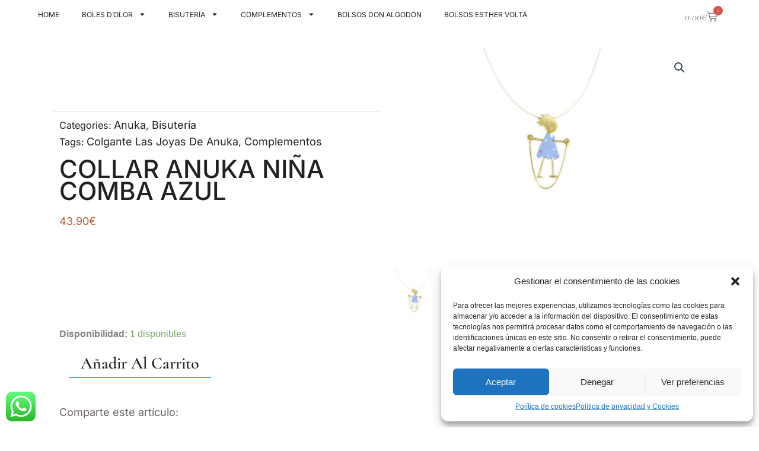

--- FILE ---
content_type: text/css
request_url: https://www.ambibu.com/wp-content/uploads/elementor/css/post-34254.css?ver=1766446142
body_size: 1331
content:
.elementor-kit-34254{--e-global-color-primary:#212121;--e-global-color-secondary:#6B6363;--e-global-color-text:#6B6363;--e-global-color-accent:#B1623E;--e-global-color-eaceffd:#FEF9F3;--e-global-color-c789624:#FFFFFF;--e-global-color-4714c2d:#FFFFFF00;--e-global-typography-primary-font-family:"Cormorant Garamond";--e-global-typography-primary-font-size:155px;--e-global-typography-primary-font-weight:400;--e-global-typography-primary-text-transform:uppercase;--e-global-typography-primary-font-style:italic;--e-global-typography-primary-text-decoration:none;--e-global-typography-primary-line-height:0.9em;--e-global-typography-primary-letter-spacing:0px;--e-global-typography-primary-word-spacing:0em;--e-global-typography-secondary-font-family:"Inter";--e-global-typography-secondary-font-size:42px;--e-global-typography-secondary-font-weight:500;--e-global-typography-secondary-text-transform:uppercase;--e-global-typography-secondary-font-style:normal;--e-global-typography-secondary-text-decoration:none;--e-global-typography-secondary-line-height:37px;--e-global-typography-secondary-letter-spacing:-4px;--e-global-typography-secondary-word-spacing:0em;--e-global-typography-text-font-family:"Inter";--e-global-typography-text-font-size:18px;--e-global-typography-text-font-weight:400;--e-global-typography-text-text-transform:none;--e-global-typography-text-font-style:normal;--e-global-typography-text-text-decoration:none;--e-global-typography-text-line-height:27px;--e-global-typography-text-letter-spacing:0px;--e-global-typography-text-word-spacing:0em;--e-global-typography-accent-font-family:"Cormorant";--e-global-typography-accent-font-size:32px;--e-global-typography-accent-font-weight:600;--e-global-typography-accent-text-transform:capitalize;--e-global-typography-accent-font-style:normal;--e-global-typography-accent-text-decoration:none;--e-global-typography-accent-line-height:31px;--e-global-typography-accent-letter-spacing:0px;--e-global-typography-accent-word-spacing:0em;--e-global-typography-bf686cc-font-family:"Inter";--e-global-typography-bf686cc-font-size:12px;--e-global-typography-bf686cc-font-weight:400;--e-global-typography-bf686cc-text-transform:uppercase;--e-global-typography-bf686cc-font-style:normal;--e-global-typography-bf686cc-text-decoration:none;--e-global-typography-bf686cc-line-height:15px;--e-global-typography-bf686cc-letter-spacing:0px;--e-global-typography-bf686cc-word-spacing:0em;--e-global-typography-3d6391a-font-family:"Inter";--e-global-typography-3d6391a-font-size:16px;--e-global-typography-3d6391a-font-weight:400;--e-global-typography-3d6391a-text-transform:none;--e-global-typography-3d6391a-font-style:normal;--e-global-typography-3d6391a-text-decoration:none;--e-global-typography-3d6391a-line-height:22px;--e-global-typography-3d6391a-letter-spacing:0px;--e-global-typography-3d6391a-word-spacing:0em;--e-global-typography-022bcc3-font-family:"Inter";--e-global-typography-022bcc3-font-size:18px;--e-global-typography-022bcc3-font-weight:400;--e-global-typography-022bcc3-text-transform:none;--e-global-typography-022bcc3-font-style:normal;--e-global-typography-022bcc3-text-decoration:none;--e-global-typography-022bcc3-line-height:24px;--e-global-typography-022bcc3-letter-spacing:0px;--e-global-typography-022bcc3-word-spacing:0em;--e-global-typography-aca0923-font-family:"Cormorant";--e-global-typography-aca0923-font-size:28px;--e-global-typography-aca0923-font-weight:600;--e-global-typography-aca0923-text-transform:capitalize;--e-global-typography-aca0923-font-style:normal;--e-global-typography-aca0923-text-decoration:none;--e-global-typography-aca0923-line-height:27px;--e-global-typography-aca0923-letter-spacing:0px;--e-global-typography-aca0923-word-spacing:0em;--e-global-typography-e345873-font-family:"Inter";--e-global-typography-e345873-font-size:42px;--e-global-typography-e345873-font-weight:500;--e-global-typography-e345873-text-transform:uppercase;--e-global-typography-e345873-font-style:normal;--e-global-typography-e345873-text-decoration:none;--e-global-typography-e345873-line-height:37px;--e-global-typography-e345873-letter-spacing:0px;--e-global-typography-e345873-word-spacing:0em;--e-global-typography-1207391-font-family:"Inter";--e-global-typography-1207391-font-size:12px;--e-global-typography-1207391-font-weight:400;--e-global-typography-1207391-text-transform:capitalize;--e-global-typography-1207391-font-style:normal;--e-global-typography-1207391-text-decoration:none;--e-global-typography-1207391-line-height:22px;--e-global-typography-1207391-letter-spacing:0px;--e-global-typography-1207391-word-spacing:0em;--e-global-typography-3fe3b5f-font-family:"Inter";--e-global-typography-3fe3b5f-font-size:16px;--e-global-typography-3fe3b5f-font-weight:400;--e-global-typography-3fe3b5f-text-transform:none;--e-global-typography-3fe3b5f-font-style:normal;--e-global-typography-3fe3b5f-text-decoration:none;--e-global-typography-3fe3b5f-line-height:22px;--e-global-typography-3fe3b5f-letter-spacing:0px;--e-global-typography-3fe3b5f-word-spacing:0em;--e-global-typography-bf9e195-font-family:"Inter";--e-global-typography-bf9e195-font-size:20px;--e-global-typography-bf9e195-font-weight:400;--e-global-typography-bf9e195-text-transform:uppercase;--e-global-typography-bf9e195-font-style:normal;--e-global-typography-bf9e195-text-decoration:none;--e-global-typography-bf9e195-line-height:27px;--e-global-typography-bf9e195-letter-spacing:0px;--e-global-typography-bf9e195-word-spacing:0em;--e-global-typography-23bfdf8-font-family:"Inter";--e-global-typography-23bfdf8-font-size:16px;--e-global-typography-23bfdf8-font-weight:400;--e-global-typography-23bfdf8-text-transform:none;--e-global-typography-23bfdf8-font-style:normal;--e-global-typography-23bfdf8-text-decoration:line-through;--e-global-typography-23bfdf8-line-height:24px;--e-global-typography-23bfdf8-letter-spacing:0px;--e-global-typography-23bfdf8-word-spacing:0em;}.elementor-kit-34254 e-page-transition{background-color:#FFBC7D;}body.e-wc-error-notice .woocommerce-error, body.e-wc-error-notice .wc-block-components-notice-banner.is-error{background-color:var( --e-global-color-4714c2d );border-style:solid;border-width:1px 1px 1px 1px;border-color:var( --e-global-color-primary );}body.e-wc-message-notice .woocommerce-message, body.e-wc-message-notice .wc-block-components-notice-banner.is-success{background-color:var( --e-global-color-4714c2d );border-style:solid;border-width:1px 1px 1px 1px;border-color:var( --e-global-color-primary );}body.e-wc-message-notice .woocommerce-message .button, body.e-wc-message-notice .wc-block-components-notice-banner.is-success .button{background-color:var( --e-global-color-4714c2d );background-image:var( --e-global-color-4714c2d );font-family:var( --e-global-typography-bf686cc-font-family ), Sans-serif;font-size:var( --e-global-typography-bf686cc-font-size );font-weight:var( --e-global-typography-bf686cc-font-weight );text-transform:var( --e-global-typography-bf686cc-text-transform );font-style:var( --e-global-typography-bf686cc-font-style );text-decoration:var( --e-global-typography-bf686cc-text-decoration );line-height:var( --e-global-typography-bf686cc-line-height );letter-spacing:var( --e-global-typography-bf686cc-letter-spacing );word-spacing:var( --e-global-typography-bf686cc-word-spacing );}body.e-wc-message-notice .woocommerce-message .button:hover, body.e-wc-message-notice .wc-block-components-notice-banner.is-success .button:hover{background-color:#5CA341 !important;background-image:none !important;}body.e-wc-info-notice .woocommerce-info, body.e-wc-info-notice .wc-block-components-notice-banner.is-info{background-color:var( --e-global-color-4714c2d );border-style:solid;border-width:1px 1px 1px 1px;border-color:var( --e-global-color-primary );}.elementor-kit-34254 p{margin-block-end:13px;}.e-con{--container-default-padding-top:0px;--container-default-padding-right:0px;--container-default-padding-bottom:0px;--container-default-padding-left:0px;}{}h1.entry-title{display:var(--page-title-display);}.e-wc-error-notice .woocommerce-error, .e-wc-error-notice .wc-block-components-notice-banner.is-error{--error-message-text-color:var( --e-global-color-primary );font-family:var( --e-global-typography-3fe3b5f-font-family ), Sans-serif;font-size:var( --e-global-typography-3fe3b5f-font-size );font-weight:var( --e-global-typography-3fe3b5f-font-weight );text-transform:var( --e-global-typography-3fe3b5f-text-transform );font-style:var( --e-global-typography-3fe3b5f-font-style );text-decoration:var( --e-global-typography-3fe3b5f-text-decoration );line-height:var( --e-global-typography-3fe3b5f-line-height );letter-spacing:var( --e-global-typography-3fe3b5f-letter-spacing );word-spacing:var( --e-global-typography-3fe3b5f-word-spacing );--error-message-icon-color:var( --e-global-color-accent );--error-message-normal-links-color:var( --e-global-color-accent );--error-box-border-radius:10px 10px 10px 10px;}body.e-wc-error-notice .woocommerce-error a.wc-backward, body.e-wc-error-notice .wc-block-components-notice-banner.is-error a.wc-backward{font-family:var( --e-global-typography-3fe3b5f-font-family ), Sans-serif;font-size:var( --e-global-typography-3fe3b5f-font-size );font-weight:var( --e-global-typography-3fe3b5f-font-weight );text-transform:var( --e-global-typography-3fe3b5f-text-transform );font-style:var( --e-global-typography-3fe3b5f-font-style );text-decoration:var( --e-global-typography-3fe3b5f-text-decoration );line-height:var( --e-global-typography-3fe3b5f-line-height );letter-spacing:var( --e-global-typography-3fe3b5f-letter-spacing );word-spacing:var( --e-global-typography-3fe3b5f-word-spacing );}.e-wc-message-notice .woocommerce-message, .e-wc-message-notice .wc-block-components-notice-banner.is-success{--message-message-text-color:var( --e-global-color-primary );font-family:var( --e-global-typography-3fe3b5f-font-family ), Sans-serif;font-size:var( --e-global-typography-3fe3b5f-font-size );font-weight:var( --e-global-typography-3fe3b5f-font-weight );text-transform:var( --e-global-typography-3fe3b5f-text-transform );font-style:var( --e-global-typography-3fe3b5f-font-style );text-decoration:var( --e-global-typography-3fe3b5f-text-decoration );line-height:var( --e-global-typography-3fe3b5f-line-height );letter-spacing:var( --e-global-typography-3fe3b5f-letter-spacing );word-spacing:var( --e-global-typography-3fe3b5f-word-spacing );--message-message-icon-color:#4BB324;--message-box-border-radius:10px 10px 10px 10px;--message-buttons-hover-text-color:var( --e-global-color-c789624 );--message-buttons-hover-transition-duration:651ms;}body.e-wc-message-notice .woocommerce-message .restore-item, body.e-wc-message-notice .wc-block-components-notice-banner.is-success .restore-item, body.e-wc-message-notice .woocommerce-message a:not([class]), body.e-wc-message-notice .wc-block-components-notice-banner.is-success a:not([class]){font-family:var( --e-global-typography-3fe3b5f-font-family ), Sans-serif;font-size:var( --e-global-typography-3fe3b5f-font-size );font-weight:var( --e-global-typography-3fe3b5f-font-weight );text-transform:var( --e-global-typography-3fe3b5f-text-transform );font-style:var( --e-global-typography-3fe3b5f-font-style );text-decoration:var( --e-global-typography-3fe3b5f-text-decoration );line-height:var( --e-global-typography-3fe3b5f-line-height );letter-spacing:var( --e-global-typography-3fe3b5f-letter-spacing );word-spacing:var( --e-global-typography-3fe3b5f-word-spacing );}.e-wc-message-notice .woocommerce-message .restore-item, .e-wc-message-notice .wc-block-components-notice-banner.is-success .restore-item, .e-wc-message-notice .woocommerce-message a:not([class]), .e-wc-message-notice .wc-block-components-notice-banner.is-success a:not([class]){--notice-message-normal-links-color:var( --e-global-color-accent );}.e-wc-info-notice .woocommerce-info, .e-wc-info-notice .wc-block-components-notice-banner.is-info{font-family:var( --e-global-typography-3fe3b5f-font-family ), Sans-serif;font-size:var( --e-global-typography-3fe3b5f-font-size );font-weight:var( --e-global-typography-3fe3b5f-font-weight );text-transform:var( --e-global-typography-3fe3b5f-text-transform );font-style:var( --e-global-typography-3fe3b5f-font-style );text-decoration:var( --e-global-typography-3fe3b5f-text-decoration );line-height:var( --e-global-typography-3fe3b5f-line-height );letter-spacing:var( --e-global-typography-3fe3b5f-letter-spacing );word-spacing:var( --e-global-typography-3fe3b5f-word-spacing );--info-message-icon-color:var( --e-global-color-primary );--info-box-border-radius:10px 10px 10px 10px;--info-buttons-normal-text-color:var( --e-global-color-primary );--info-buttons-hover-text-color:var( --e-global-color-primary );--info-buttons-hover-border-color:var( --e-global-color-primary );--info-border-type:solid;--info-border-color:var( --e-global-color-primary );}body.e-wc-info-notice .woocommerce-info .button, body.e-wc-info-notice .wc-block-components-notice-banner.is-info .button{font-family:var( --e-global-typography-bf686cc-font-family ), Sans-serif;font-size:var( --e-global-typography-bf686cc-font-size );font-weight:var( --e-global-typography-bf686cc-font-weight );text-transform:var( --e-global-typography-bf686cc-text-transform );font-style:var( --e-global-typography-bf686cc-font-style );text-decoration:var( --e-global-typography-bf686cc-text-decoration );line-height:var( --e-global-typography-bf686cc-line-height );letter-spacing:var( --e-global-typography-bf686cc-letter-spacing );word-spacing:var( --e-global-typography-bf686cc-word-spacing );border-width:1px 1px 1px 1px;}@media(max-width:1024px){.elementor-kit-34254{--e-global-typography-primary-font-size:69px;--e-global-typography-primary-line-height:70px;--e-global-typography-primary-letter-spacing:15px;--e-global-typography-secondary-font-size:36px;--e-global-typography-secondary-line-height:40px;--e-global-typography-secondary-letter-spacing:-0.8px;--e-global-typography-secondary-word-spacing:0px;--e-global-typography-text-font-size:14px;--e-global-typography-accent-font-size:24px;--e-global-typography-accent-line-height:24px;--e-global-typography-022bcc3-font-size:16px;--e-global-typography-aca0923-font-size:20px;--e-global-typography-aca0923-line-height:20px;--e-global-typography-bf9e195-font-size:16px;--e-global-typography-23bfdf8-font-size:16px;}.elementor-section.elementor-section-boxed > .elementor-container{max-width:1024px;}.e-con{--container-max-width:1024px;}.e-wc-error-notice .woocommerce-error, .e-wc-error-notice .wc-block-components-notice-banner.is-error{font-size:var( --e-global-typography-3fe3b5f-font-size );line-height:var( --e-global-typography-3fe3b5f-line-height );letter-spacing:var( --e-global-typography-3fe3b5f-letter-spacing );word-spacing:var( --e-global-typography-3fe3b5f-word-spacing );}body.e-wc-error-notice .woocommerce-error a.wc-backward, body.e-wc-error-notice .wc-block-components-notice-banner.is-error a.wc-backward{font-size:var( --e-global-typography-3fe3b5f-font-size );line-height:var( --e-global-typography-3fe3b5f-line-height );letter-spacing:var( --e-global-typography-3fe3b5f-letter-spacing );word-spacing:var( --e-global-typography-3fe3b5f-word-spacing );}.e-wc-message-notice .woocommerce-message, .e-wc-message-notice .wc-block-components-notice-banner.is-success{font-size:var( --e-global-typography-3fe3b5f-font-size );line-height:var( --e-global-typography-3fe3b5f-line-height );letter-spacing:var( --e-global-typography-3fe3b5f-letter-spacing );word-spacing:var( --e-global-typography-3fe3b5f-word-spacing );}body.e-wc-message-notice .woocommerce-message .restore-item, body.e-wc-message-notice .wc-block-components-notice-banner.is-success .restore-item, body.e-wc-message-notice .woocommerce-message a:not([class]), body.e-wc-message-notice .wc-block-components-notice-banner.is-success a:not([class]){font-size:var( --e-global-typography-3fe3b5f-font-size );line-height:var( --e-global-typography-3fe3b5f-line-height );letter-spacing:var( --e-global-typography-3fe3b5f-letter-spacing );word-spacing:var( --e-global-typography-3fe3b5f-word-spacing );}body.e-wc-message-notice .woocommerce-message .button, body.e-wc-message-notice .wc-block-components-notice-banner.is-success .button{font-size:var( --e-global-typography-bf686cc-font-size );line-height:var( --e-global-typography-bf686cc-line-height );letter-spacing:var( --e-global-typography-bf686cc-letter-spacing );word-spacing:var( --e-global-typography-bf686cc-word-spacing );}.e-wc-info-notice .woocommerce-info, .e-wc-info-notice .wc-block-components-notice-banner.is-info{font-size:var( --e-global-typography-3fe3b5f-font-size );line-height:var( --e-global-typography-3fe3b5f-line-height );letter-spacing:var( --e-global-typography-3fe3b5f-letter-spacing );word-spacing:var( --e-global-typography-3fe3b5f-word-spacing );}body.e-wc-info-notice .woocommerce-info .button, body.e-wc-info-notice .wc-block-components-notice-banner.is-info .button{font-size:var( --e-global-typography-bf686cc-font-size );line-height:var( --e-global-typography-bf686cc-line-height );letter-spacing:var( --e-global-typography-bf686cc-letter-spacing );word-spacing:var( --e-global-typography-bf686cc-word-spacing );}}@media(max-width:767px){.elementor-kit-34254{--e-global-typography-primary-font-size:64px;--e-global-typography-primary-letter-spacing:8.5px;--e-global-typography-secondary-font-size:24px;--e-global-typography-secondary-line-height:30px;--e-global-typography-secondary-letter-spacing:-0.9px;--e-global-typography-secondary-word-spacing:0em;--e-global-typography-accent-font-size:18px;--e-global-typography-accent-line-height:18px;--e-global-typography-accent-letter-spacing:2px;--e-global-typography-bf686cc-font-size:18px;--e-global-typography-bf686cc-line-height:20px;--e-global-typography-022bcc3-font-size:16px;--e-global-typography-bf9e195-font-size:18px;--e-global-typography-bf9e195-line-height:25px;--e-global-typography-23bfdf8-font-size:16px;}.elementor-section.elementor-section-boxed > .elementor-container{max-width:767px;}.e-con{--container-max-width:767px;}.e-wc-error-notice .woocommerce-error, .e-wc-error-notice .wc-block-components-notice-banner.is-error{font-size:var( --e-global-typography-3fe3b5f-font-size );line-height:var( --e-global-typography-3fe3b5f-line-height );letter-spacing:var( --e-global-typography-3fe3b5f-letter-spacing );word-spacing:var( --e-global-typography-3fe3b5f-word-spacing );}body.e-wc-error-notice .woocommerce-error a.wc-backward, body.e-wc-error-notice .wc-block-components-notice-banner.is-error a.wc-backward{font-size:var( --e-global-typography-3fe3b5f-font-size );line-height:var( --e-global-typography-3fe3b5f-line-height );letter-spacing:var( --e-global-typography-3fe3b5f-letter-spacing );word-spacing:var( --e-global-typography-3fe3b5f-word-spacing );}.e-wc-message-notice .woocommerce-message, .e-wc-message-notice .wc-block-components-notice-banner.is-success{font-size:var( --e-global-typography-3fe3b5f-font-size );line-height:var( --e-global-typography-3fe3b5f-line-height );letter-spacing:var( --e-global-typography-3fe3b5f-letter-spacing );word-spacing:var( --e-global-typography-3fe3b5f-word-spacing );}body.e-wc-message-notice .woocommerce-message .restore-item, body.e-wc-message-notice .wc-block-components-notice-banner.is-success .restore-item, body.e-wc-message-notice .woocommerce-message a:not([class]), body.e-wc-message-notice .wc-block-components-notice-banner.is-success a:not([class]){font-size:var( --e-global-typography-3fe3b5f-font-size );line-height:var( --e-global-typography-3fe3b5f-line-height );letter-spacing:var( --e-global-typography-3fe3b5f-letter-spacing );word-spacing:var( --e-global-typography-3fe3b5f-word-spacing );}body.e-wc-message-notice .woocommerce-message .button, body.e-wc-message-notice .wc-block-components-notice-banner.is-success .button{font-size:var( --e-global-typography-bf686cc-font-size );line-height:var( --e-global-typography-bf686cc-line-height );letter-spacing:var( --e-global-typography-bf686cc-letter-spacing );word-spacing:var( --e-global-typography-bf686cc-word-spacing );}.e-wc-info-notice .woocommerce-info, .e-wc-info-notice .wc-block-components-notice-banner.is-info{font-size:var( --e-global-typography-3fe3b5f-font-size );line-height:var( --e-global-typography-3fe3b5f-line-height );letter-spacing:var( --e-global-typography-3fe3b5f-letter-spacing );word-spacing:var( --e-global-typography-3fe3b5f-word-spacing );}body.e-wc-info-notice .woocommerce-info .button, body.e-wc-info-notice .wc-block-components-notice-banner.is-info .button{font-size:var( --e-global-typography-bf686cc-font-size );line-height:var( --e-global-typography-bf686cc-line-height );letter-spacing:var( --e-global-typography-bf686cc-letter-spacing );word-spacing:var( --e-global-typography-bf686cc-word-spacing );}}

--- FILE ---
content_type: text/css
request_url: https://www.ambibu.com/wp-content/uploads/elementor/css/post-34287.css?ver=1766446142
body_size: 1618
content:
.elementor-34287 .elementor-element.elementor-element-22fdbdfe{--display:flex;--min-height:0px;--flex-direction:row;--container-widget-width:calc( ( 1 - var( --container-widget-flex-grow ) ) * 100% );--container-widget-height:100%;--container-widget-flex-grow:1;--container-widget-align-self:stretch;--flex-wrap-mobile:wrap;--align-items:stretch;--gap:10px 10px;--row-gap:10px;--column-gap:10px;--margin-top:0px;--margin-bottom:0px;--margin-left:0px;--margin-right:0px;--padding-top:1%;--padding-bottom:1%;--padding-left:5%;--padding-right:5%;--z-index:99;}.elementor-34287 .elementor-element.elementor-element-22fdbdfe:not(.elementor-motion-effects-element-type-background), .elementor-34287 .elementor-element.elementor-element-22fdbdfe > .elementor-motion-effects-container > .elementor-motion-effects-layer{background-color:var( --e-global-color-c789624 );}.elementor-34287 .elementor-element.elementor-element-fe65db7{--display:flex;--flex-direction:row;--container-widget-width:initial;--container-widget-height:100%;--container-widget-flex-grow:1;--container-widget-align-self:stretch;--flex-wrap-mobile:wrap;--justify-content:center;}.elementor-widget-nav-menu .elementor-nav-menu .elementor-item{font-family:var( --e-global-typography-primary-font-family ), Sans-serif;font-size:var( --e-global-typography-primary-font-size );font-weight:var( --e-global-typography-primary-font-weight );text-transform:var( --e-global-typography-primary-text-transform );font-style:var( --e-global-typography-primary-font-style );text-decoration:var( --e-global-typography-primary-text-decoration );line-height:var( --e-global-typography-primary-line-height );letter-spacing:var( --e-global-typography-primary-letter-spacing );word-spacing:var( --e-global-typography-primary-word-spacing );}.elementor-widget-nav-menu .elementor-nav-menu--main .elementor-item{color:var( --e-global-color-text );fill:var( --e-global-color-text );}.elementor-widget-nav-menu .elementor-nav-menu--main .elementor-item:hover,
					.elementor-widget-nav-menu .elementor-nav-menu--main .elementor-item.elementor-item-active,
					.elementor-widget-nav-menu .elementor-nav-menu--main .elementor-item.highlighted,
					.elementor-widget-nav-menu .elementor-nav-menu--main .elementor-item:focus{color:var( --e-global-color-accent );fill:var( --e-global-color-accent );}.elementor-widget-nav-menu .elementor-nav-menu--main:not(.e--pointer-framed) .elementor-item:before,
					.elementor-widget-nav-menu .elementor-nav-menu--main:not(.e--pointer-framed) .elementor-item:after{background-color:var( --e-global-color-accent );}.elementor-widget-nav-menu .e--pointer-framed .elementor-item:before,
					.elementor-widget-nav-menu .e--pointer-framed .elementor-item:after{border-color:var( --e-global-color-accent );}.elementor-widget-nav-menu{--e-nav-menu-divider-color:var( --e-global-color-text );}.elementor-widget-nav-menu .elementor-nav-menu--dropdown .elementor-item, .elementor-widget-nav-menu .elementor-nav-menu--dropdown  .elementor-sub-item{font-family:var( --e-global-typography-accent-font-family ), Sans-serif;font-size:var( --e-global-typography-accent-font-size );font-weight:var( --e-global-typography-accent-font-weight );text-transform:var( --e-global-typography-accent-text-transform );font-style:var( --e-global-typography-accent-font-style );text-decoration:var( --e-global-typography-accent-text-decoration );letter-spacing:var( --e-global-typography-accent-letter-spacing );word-spacing:var( --e-global-typography-accent-word-spacing );}.elementor-34287 .elementor-element.elementor-element-3308e42 .elementor-menu-toggle{margin-right:auto;background-color:var( --e-global-color-4714c2d );}.elementor-34287 .elementor-element.elementor-element-3308e42 .elementor-nav-menu .elementor-item{font-family:var( --e-global-typography-bf686cc-font-family ), Sans-serif;font-size:var( --e-global-typography-bf686cc-font-size );font-weight:var( --e-global-typography-bf686cc-font-weight );text-transform:var( --e-global-typography-bf686cc-text-transform );font-style:var( --e-global-typography-bf686cc-font-style );text-decoration:var( --e-global-typography-bf686cc-text-decoration );line-height:var( --e-global-typography-bf686cc-line-height );letter-spacing:var( --e-global-typography-bf686cc-letter-spacing );word-spacing:var( --e-global-typography-bf686cc-word-spacing );}.elementor-34287 .elementor-element.elementor-element-3308e42 .elementor-nav-menu--main .elementor-item{color:var( --e-global-color-primary );fill:var( --e-global-color-primary );padding-left:0px;padding-right:0px;padding-top:4px;padding-bottom:4px;}.elementor-34287 .elementor-element.elementor-element-3308e42 .elementor-nav-menu--main .elementor-item:hover,
					.elementor-34287 .elementor-element.elementor-element-3308e42 .elementor-nav-menu--main .elementor-item.elementor-item-active,
					.elementor-34287 .elementor-element.elementor-element-3308e42 .elementor-nav-menu--main .elementor-item.highlighted,
					.elementor-34287 .elementor-element.elementor-element-3308e42 .elementor-nav-menu--main .elementor-item:focus{color:var( --e-global-color-primary );fill:var( --e-global-color-primary );}.elementor-34287 .elementor-element.elementor-element-3308e42 .elementor-nav-menu--main:not(.e--pointer-framed) .elementor-item:before,
					.elementor-34287 .elementor-element.elementor-element-3308e42 .elementor-nav-menu--main:not(.e--pointer-framed) .elementor-item:after{background-color:var( --e-global-color-primary );}.elementor-34287 .elementor-element.elementor-element-3308e42 .e--pointer-framed .elementor-item:before,
					.elementor-34287 .elementor-element.elementor-element-3308e42 .e--pointer-framed .elementor-item:after{border-color:var( --e-global-color-primary );}.elementor-34287 .elementor-element.elementor-element-3308e42 .e--pointer-framed .elementor-item:before{border-width:1px;}.elementor-34287 .elementor-element.elementor-element-3308e42 .e--pointer-framed.e--animation-draw .elementor-item:before{border-width:0 0 1px 1px;}.elementor-34287 .elementor-element.elementor-element-3308e42 .e--pointer-framed.e--animation-draw .elementor-item:after{border-width:1px 1px 0 0;}.elementor-34287 .elementor-element.elementor-element-3308e42 .e--pointer-framed.e--animation-corners .elementor-item:before{border-width:1px 0 0 1px;}.elementor-34287 .elementor-element.elementor-element-3308e42 .e--pointer-framed.e--animation-corners .elementor-item:after{border-width:0 1px 1px 0;}.elementor-34287 .elementor-element.elementor-element-3308e42 .e--pointer-underline .elementor-item:after,
					 .elementor-34287 .elementor-element.elementor-element-3308e42 .e--pointer-overline .elementor-item:before,
					 .elementor-34287 .elementor-element.elementor-element-3308e42 .e--pointer-double-line .elementor-item:before,
					 .elementor-34287 .elementor-element.elementor-element-3308e42 .e--pointer-double-line .elementor-item:after{height:1px;}.elementor-34287 .elementor-element.elementor-element-3308e42{--e-nav-menu-horizontal-menu-item-margin:calc( 38px / 2 );}.elementor-34287 .elementor-element.elementor-element-3308e42 .elementor-nav-menu--main:not(.elementor-nav-menu--layout-horizontal) .elementor-nav-menu > li:not(:last-child){margin-bottom:38px;}.elementor-34287 .elementor-element.elementor-element-3308e42 .elementor-nav-menu--dropdown a:hover,
					.elementor-34287 .elementor-element.elementor-element-3308e42 .elementor-nav-menu--dropdown a:focus,
					.elementor-34287 .elementor-element.elementor-element-3308e42 .elementor-nav-menu--dropdown a.elementor-item-active,
					.elementor-34287 .elementor-element.elementor-element-3308e42 .elementor-nav-menu--dropdown a.highlighted{background-color:var( --e-global-color-accent );}.elementor-34287 .elementor-element.elementor-element-3308e42 .elementor-nav-menu--dropdown .elementor-item, .elementor-34287 .elementor-element.elementor-element-3308e42 .elementor-nav-menu--dropdown  .elementor-sub-item{font-family:var( --e-global-typography-bf9e195-font-family ), Sans-serif;font-size:var( --e-global-typography-bf9e195-font-size );font-weight:var( --e-global-typography-bf9e195-font-weight );text-transform:var( --e-global-typography-bf9e195-text-transform );font-style:var( --e-global-typography-bf9e195-font-style );text-decoration:var( --e-global-typography-bf9e195-text-decoration );letter-spacing:var( --e-global-typography-bf9e195-letter-spacing );word-spacing:var( --e-global-typography-bf9e195-word-spacing );}.elementor-34287 .elementor-element.elementor-element-3308e42 div.elementor-menu-toggle{color:var( --e-global-color-primary );}.elementor-34287 .elementor-element.elementor-element-3308e42 div.elementor-menu-toggle svg{fill:var( --e-global-color-primary );}.elementor-34287 .elementor-element.elementor-element-2d102906{--display:flex;--flex-direction:row-reverse;--container-widget-width:calc( ( 1 - var( --container-widget-flex-grow ) ) * 100% );--container-widget-height:100%;--container-widget-flex-grow:1;--container-widget-align-self:stretch;--flex-wrap-mobile:wrap-reverse;--align-items:flex-start;--gap:0px 0px;--row-gap:0px;--column-gap:0px;}.elementor-34287 .elementor-element.elementor-element-2d102906.e-con{--align-self:flex-start;}.elementor-widget-woocommerce-menu-cart .elementor-menu-cart__toggle .elementor-button{font-family:var( --e-global-typography-primary-font-family ), Sans-serif;font-size:var( --e-global-typography-primary-font-size );font-weight:var( --e-global-typography-primary-font-weight );text-transform:var( --e-global-typography-primary-text-transform );font-style:var( --e-global-typography-primary-font-style );text-decoration:var( --e-global-typography-primary-text-decoration );line-height:var( --e-global-typography-primary-line-height );letter-spacing:var( --e-global-typography-primary-letter-spacing );word-spacing:var( --e-global-typography-primary-word-spacing );}.elementor-widget-woocommerce-menu-cart .elementor-menu-cart__product-name a{font-family:var( --e-global-typography-primary-font-family ), Sans-serif;font-size:var( --e-global-typography-primary-font-size );font-weight:var( --e-global-typography-primary-font-weight );text-transform:var( --e-global-typography-primary-text-transform );font-style:var( --e-global-typography-primary-font-style );text-decoration:var( --e-global-typography-primary-text-decoration );line-height:var( --e-global-typography-primary-line-height );letter-spacing:var( --e-global-typography-primary-letter-spacing );word-spacing:var( --e-global-typography-primary-word-spacing );}.elementor-widget-woocommerce-menu-cart .elementor-menu-cart__product-price{font-family:var( --e-global-typography-primary-font-family ), Sans-serif;font-size:var( --e-global-typography-primary-font-size );font-weight:var( --e-global-typography-primary-font-weight );text-transform:var( --e-global-typography-primary-text-transform );font-style:var( --e-global-typography-primary-font-style );text-decoration:var( --e-global-typography-primary-text-decoration );line-height:var( --e-global-typography-primary-line-height );letter-spacing:var( --e-global-typography-primary-letter-spacing );word-spacing:var( --e-global-typography-primary-word-spacing );}.elementor-widget-woocommerce-menu-cart .elementor-menu-cart__footer-buttons .elementor-button{font-family:var( --e-global-typography-primary-font-family ), Sans-serif;font-size:var( --e-global-typography-primary-font-size );font-weight:var( --e-global-typography-primary-font-weight );text-transform:var( --e-global-typography-primary-text-transform );font-style:var( --e-global-typography-primary-font-style );text-decoration:var( --e-global-typography-primary-text-decoration );line-height:var( --e-global-typography-primary-line-height );letter-spacing:var( --e-global-typography-primary-letter-spacing );word-spacing:var( --e-global-typography-primary-word-spacing );}.elementor-widget-woocommerce-menu-cart .elementor-menu-cart__footer-buttons a.elementor-button--view-cart{font-family:var( --e-global-typography-primary-font-family ), Sans-serif;font-size:var( --e-global-typography-primary-font-size );font-weight:var( --e-global-typography-primary-font-weight );text-transform:var( --e-global-typography-primary-text-transform );font-style:var( --e-global-typography-primary-font-style );text-decoration:var( --e-global-typography-primary-text-decoration );line-height:var( --e-global-typography-primary-line-height );letter-spacing:var( --e-global-typography-primary-letter-spacing );word-spacing:var( --e-global-typography-primary-word-spacing );}.elementor-widget-woocommerce-menu-cart .elementor-menu-cart__footer-buttons a.elementor-button--checkout{font-family:var( --e-global-typography-primary-font-family ), Sans-serif;font-size:var( --e-global-typography-primary-font-size );font-weight:var( --e-global-typography-primary-font-weight );text-transform:var( --e-global-typography-primary-text-transform );font-style:var( --e-global-typography-primary-font-style );text-decoration:var( --e-global-typography-primary-text-decoration );line-height:var( --e-global-typography-primary-line-height );letter-spacing:var( --e-global-typography-primary-letter-spacing );word-spacing:var( --e-global-typography-primary-word-spacing );}.elementor-widget-woocommerce-menu-cart .woocommerce-mini-cart__empty-message{font-family:var( --e-global-typography-primary-font-family ), Sans-serif;font-size:var( --e-global-typography-primary-font-size );font-weight:var( --e-global-typography-primary-font-weight );text-transform:var( --e-global-typography-primary-text-transform );font-style:var( --e-global-typography-primary-font-style );text-decoration:var( --e-global-typography-primary-text-decoration );line-height:var( --e-global-typography-primary-line-height );letter-spacing:var( --e-global-typography-primary-letter-spacing );word-spacing:var( --e-global-typography-primary-word-spacing );}.elementor-34287 .elementor-element.elementor-element-e8e8fe9{--divider-style:solid;--subtotal-divider-style:solid;--elementor-remove-from-cart-button:none;--remove-from-cart-button:block;--toggle-button-border-width:0px;--toggle-icon-size:18px;--toggle-icon-padding:6px 6px 6px 6px;--cart-border-style:none;--cart-footer-layout:1fr 1fr;--products-max-height-sidecart:calc(100vh - 240px);--products-max-height-minicart:calc(100vh - 385px);}.elementor-34287 .elementor-element.elementor-element-e8e8fe9 .elementor-menu-cart__toggle .elementor-button{font-family:"Cormorant Garamond", Sans-serif;font-size:18px;font-weight:400;text-transform:uppercase;font-style:italic;text-decoration:none;line-height:0.9em;letter-spacing:0px;word-spacing:0em;gap:0px;}body:not(.rtl) .elementor-34287 .elementor-element.elementor-element-e8e8fe9 .elementor-menu-cart__toggle .elementor-button-icon .elementor-button-icon-qty[data-counter]{right:-9px;top:-9px;}body.rtl .elementor-34287 .elementor-element.elementor-element-e8e8fe9 .elementor-menu-cart__toggle .elementor-button-icon .elementor-button-icon-qty[data-counter]{right:9px;top:-9px;left:auto;}.elementor-34287 .elementor-element.elementor-element-e8e8fe9 .elementor-menu-cart__subtotal{font-size:18px;}.elementor-34287 .elementor-element.elementor-element-e8e8fe9 .widget_shopping_cart_content{--subtotal-divider-left-width:0;--subtotal-divider-right-width:0;}.elementor-34287 .elementor-element.elementor-element-e8e8fe9 .elementor-menu-cart__product-name a{font-family:"Cormorant Garamond", Sans-serif;font-size:19px;font-weight:400;text-transform:uppercase;font-style:italic;text-decoration:none;line-height:0.9em;letter-spacing:0px;word-spacing:0em;}.elementor-34287 .elementor-element.elementor-element-e8e8fe9 .elementor-menu-cart__product .variation{font-size:12px;}.elementor-34287 .elementor-element.elementor-element-e8e8fe9 .elementor-menu-cart__product-price{font-family:"Cormorant Garamond", Sans-serif;font-size:16px;font-weight:400;text-transform:uppercase;font-style:italic;text-decoration:none;line-height:0.9em;letter-spacing:0px;word-spacing:0em;}.elementor-34287 .elementor-element.elementor-element-e8e8fe9 .elementor-menu-cart__product-price .product-quantity{font-size:12px;}.elementor-34287 .elementor-element.elementor-element-e8e8fe9 .elementor-menu-cart__footer-buttons .elementor-button{font-family:"Cormorant Garamond", Sans-serif;font-size:19px;font-weight:400;text-transform:uppercase;font-style:italic;text-decoration:none;line-height:0.9em;letter-spacing:0px;word-spacing:0em;}.elementor-34287 .elementor-element.elementor-element-e8e8fe9 .elementor-menu-cart__footer-buttons a.elementor-button--view-cart{font-family:"Cormorant Garamond", Sans-serif;font-size:18px;font-weight:400;text-transform:uppercase;font-style:italic;text-decoration:none;line-height:0.9em;letter-spacing:0px;word-spacing:0em;}.elementor-34287 .elementor-element.elementor-element-e8e8fe9 .elementor-menu-cart__footer-buttons a.elementor-button--checkout{font-family:"Cormorant Garamond", Sans-serif;font-size:28px;font-weight:400;text-transform:uppercase;font-style:italic;text-decoration:none;line-height:0.9em;letter-spacing:0px;word-spacing:0em;}.elementor-34287 .elementor-element.elementor-element-e8e8fe9 .woocommerce-mini-cart__empty-message{font-family:"Cormorant Garamond", Sans-serif;font-size:29px;font-weight:400;text-transform:uppercase;font-style:italic;text-decoration:none;line-height:0.9em;letter-spacing:0px;word-spacing:0em;}.elementor-theme-builder-content-area{height:400px;}.elementor-location-header:before, .elementor-location-footer:before{content:"";display:table;clear:both;}@media(min-width:768px){.elementor-34287 .elementor-element.elementor-element-2d102906{--width:10%;}}@media(max-width:1024px){.elementor-widget-nav-menu .elementor-nav-menu .elementor-item{font-size:var( --e-global-typography-primary-font-size );line-height:var( --e-global-typography-primary-line-height );letter-spacing:var( --e-global-typography-primary-letter-spacing );word-spacing:var( --e-global-typography-primary-word-spacing );}.elementor-widget-nav-menu .elementor-nav-menu--dropdown .elementor-item, .elementor-widget-nav-menu .elementor-nav-menu--dropdown  .elementor-sub-item{font-size:var( --e-global-typography-accent-font-size );letter-spacing:var( --e-global-typography-accent-letter-spacing );word-spacing:var( --e-global-typography-accent-word-spacing );}.elementor-34287 .elementor-element.elementor-element-3308e42 .elementor-nav-menu .elementor-item{font-size:var( --e-global-typography-bf686cc-font-size );line-height:var( --e-global-typography-bf686cc-line-height );letter-spacing:var( --e-global-typography-bf686cc-letter-spacing );word-spacing:var( --e-global-typography-bf686cc-word-spacing );}.elementor-34287 .elementor-element.elementor-element-3308e42 .elementor-nav-menu--dropdown .elementor-item, .elementor-34287 .elementor-element.elementor-element-3308e42 .elementor-nav-menu--dropdown  .elementor-sub-item{font-size:var( --e-global-typography-bf9e195-font-size );letter-spacing:var( --e-global-typography-bf9e195-letter-spacing );word-spacing:var( --e-global-typography-bf9e195-word-spacing );}.elementor-34287 .elementor-element.elementor-element-3308e42 .elementor-nav-menu--dropdown a{padding-left:47px;padding-right:47px;padding-top:17px;padding-bottom:17px;}.elementor-34287 .elementor-element.elementor-element-3308e42{--nav-menu-icon-size:22px;}.elementor-widget-woocommerce-menu-cart .elementor-menu-cart__toggle .elementor-button{font-size:var( --e-global-typography-primary-font-size );line-height:var( --e-global-typography-primary-line-height );letter-spacing:var( --e-global-typography-primary-letter-spacing );word-spacing:var( --e-global-typography-primary-word-spacing );}.elementor-widget-woocommerce-menu-cart .elementor-menu-cart__product-name a{font-size:var( --e-global-typography-primary-font-size );line-height:var( --e-global-typography-primary-line-height );letter-spacing:var( --e-global-typography-primary-letter-spacing );word-spacing:var( --e-global-typography-primary-word-spacing );}.elementor-widget-woocommerce-menu-cart .elementor-menu-cart__product-price{font-size:var( --e-global-typography-primary-font-size );line-height:var( --e-global-typography-primary-line-height );letter-spacing:var( --e-global-typography-primary-letter-spacing );word-spacing:var( --e-global-typography-primary-word-spacing );}.elementor-widget-woocommerce-menu-cart .elementor-menu-cart__footer-buttons .elementor-button{font-size:var( --e-global-typography-primary-font-size );line-height:var( --e-global-typography-primary-line-height );letter-spacing:var( --e-global-typography-primary-letter-spacing );word-spacing:var( --e-global-typography-primary-word-spacing );}.elementor-widget-woocommerce-menu-cart .elementor-menu-cart__footer-buttons a.elementor-button--view-cart{font-size:var( --e-global-typography-primary-font-size );line-height:var( --e-global-typography-primary-line-height );letter-spacing:var( --e-global-typography-primary-letter-spacing );word-spacing:var( --e-global-typography-primary-word-spacing );}.elementor-widget-woocommerce-menu-cart .elementor-menu-cart__footer-buttons a.elementor-button--checkout{font-size:var( --e-global-typography-primary-font-size );line-height:var( --e-global-typography-primary-line-height );letter-spacing:var( --e-global-typography-primary-letter-spacing );word-spacing:var( --e-global-typography-primary-word-spacing );}.elementor-widget-woocommerce-menu-cart .woocommerce-mini-cart__empty-message{font-size:var( --e-global-typography-primary-font-size );line-height:var( --e-global-typography-primary-line-height );letter-spacing:var( --e-global-typography-primary-letter-spacing );word-spacing:var( --e-global-typography-primary-word-spacing );}.elementor-34287 .elementor-element.elementor-element-e8e8fe9 .elementor-menu-cart__toggle .elementor-button{font-size:69px;line-height:70px;letter-spacing:15px;}.elementor-34287 .elementor-element.elementor-element-e8e8fe9 .elementor-menu-cart__product-name a{font-size:69px;line-height:70px;letter-spacing:15px;}.elementor-34287 .elementor-element.elementor-element-e8e8fe9 .elementor-menu-cart__product-price{font-size:69px;line-height:70px;letter-spacing:15px;}.elementor-34287 .elementor-element.elementor-element-e8e8fe9 .elementor-menu-cart__footer-buttons .elementor-button{font-size:69px;line-height:70px;letter-spacing:15px;}.elementor-34287 .elementor-element.elementor-element-e8e8fe9 .elementor-menu-cart__footer-buttons a.elementor-button--view-cart{font-size:69px;line-height:70px;letter-spacing:15px;}.elementor-34287 .elementor-element.elementor-element-e8e8fe9 .elementor-menu-cart__footer-buttons a.elementor-button--checkout{font-size:69px;line-height:70px;letter-spacing:15px;}.elementor-34287 .elementor-element.elementor-element-e8e8fe9 .woocommerce-mini-cart__empty-message{font-size:69px;line-height:70px;letter-spacing:15px;}}@media(max-width:767px){.elementor-34287 .elementor-element.elementor-element-22fdbdfe{--flex-wrap:nowrap;--padding-top:1%;--padding-bottom:1%;--padding-left:3%;--padding-right:3%;}.elementor-34287 .elementor-element.elementor-element-fe65db7{--width:26%;}.elementor-widget-nav-menu .elementor-nav-menu .elementor-item{font-size:var( --e-global-typography-primary-font-size );line-height:var( --e-global-typography-primary-line-height );letter-spacing:var( --e-global-typography-primary-letter-spacing );word-spacing:var( --e-global-typography-primary-word-spacing );}.elementor-widget-nav-menu .elementor-nav-menu--dropdown .elementor-item, .elementor-widget-nav-menu .elementor-nav-menu--dropdown  .elementor-sub-item{font-size:var( --e-global-typography-accent-font-size );letter-spacing:var( --e-global-typography-accent-letter-spacing );word-spacing:var( --e-global-typography-accent-word-spacing );}.elementor-34287 .elementor-element.elementor-element-3308e42 .elementor-nav-menu .elementor-item{font-size:var( --e-global-typography-bf686cc-font-size );line-height:var( --e-global-typography-bf686cc-line-height );letter-spacing:var( --e-global-typography-bf686cc-letter-spacing );word-spacing:var( --e-global-typography-bf686cc-word-spacing );}.elementor-34287 .elementor-element.elementor-element-3308e42 .elementor-nav-menu--dropdown .elementor-item, .elementor-34287 .elementor-element.elementor-element-3308e42 .elementor-nav-menu--dropdown  .elementor-sub-item{font-size:var( --e-global-typography-bf9e195-font-size );letter-spacing:var( --e-global-typography-bf9e195-letter-spacing );word-spacing:var( --e-global-typography-bf9e195-word-spacing );}.elementor-34287 .elementor-element.elementor-element-3308e42 .elementor-nav-menu--dropdown a{padding-top:17px;padding-bottom:17px;}.elementor-34287 .elementor-element.elementor-element-2d102906{--width:26%;}.elementor-widget-woocommerce-menu-cart .elementor-menu-cart__toggle .elementor-button{font-size:var( --e-global-typography-primary-font-size );line-height:var( --e-global-typography-primary-line-height );letter-spacing:var( --e-global-typography-primary-letter-spacing );word-spacing:var( --e-global-typography-primary-word-spacing );}.elementor-widget-woocommerce-menu-cart .elementor-menu-cart__product-name a{font-size:var( --e-global-typography-primary-font-size );line-height:var( --e-global-typography-primary-line-height );letter-spacing:var( --e-global-typography-primary-letter-spacing );word-spacing:var( --e-global-typography-primary-word-spacing );}.elementor-widget-woocommerce-menu-cart .elementor-menu-cart__product-price{font-size:var( --e-global-typography-primary-font-size );line-height:var( --e-global-typography-primary-line-height );letter-spacing:var( --e-global-typography-primary-letter-spacing );word-spacing:var( --e-global-typography-primary-word-spacing );}.elementor-widget-woocommerce-menu-cart .elementor-menu-cart__footer-buttons .elementor-button{font-size:var( --e-global-typography-primary-font-size );line-height:var( --e-global-typography-primary-line-height );letter-spacing:var( --e-global-typography-primary-letter-spacing );word-spacing:var( --e-global-typography-primary-word-spacing );}.elementor-widget-woocommerce-menu-cart .elementor-menu-cart__footer-buttons a.elementor-button--view-cart{font-size:var( --e-global-typography-primary-font-size );line-height:var( --e-global-typography-primary-line-height );letter-spacing:var( --e-global-typography-primary-letter-spacing );word-spacing:var( --e-global-typography-primary-word-spacing );}.elementor-widget-woocommerce-menu-cart .elementor-menu-cart__footer-buttons a.elementor-button--checkout{font-size:var( --e-global-typography-primary-font-size );line-height:var( --e-global-typography-primary-line-height );letter-spacing:var( --e-global-typography-primary-letter-spacing );word-spacing:var( --e-global-typography-primary-word-spacing );}.elementor-widget-woocommerce-menu-cart .woocommerce-mini-cart__empty-message{font-size:var( --e-global-typography-primary-font-size );line-height:var( --e-global-typography-primary-line-height );letter-spacing:var( --e-global-typography-primary-letter-spacing );word-spacing:var( --e-global-typography-primary-word-spacing );}.elementor-34287 .elementor-element.elementor-element-e8e8fe9 .elementor-menu-cart__toggle .elementor-button{font-size:64px;letter-spacing:8.5px;}.elementor-34287 .elementor-element.elementor-element-e8e8fe9 .elementor-menu-cart__product-name a{font-size:64px;letter-spacing:8.5px;}.elementor-34287 .elementor-element.elementor-element-e8e8fe9 .elementor-menu-cart__product-price{font-size:64px;letter-spacing:8.5px;}.elementor-34287 .elementor-element.elementor-element-e8e8fe9 .elementor-menu-cart__footer-buttons .elementor-button{font-size:64px;letter-spacing:8.5px;}.elementor-34287 .elementor-element.elementor-element-e8e8fe9 .elementor-menu-cart__footer-buttons a.elementor-button--view-cart{font-size:64px;letter-spacing:8.5px;}.elementor-34287 .elementor-element.elementor-element-e8e8fe9 .elementor-menu-cart__footer-buttons a.elementor-button--checkout{font-size:64px;letter-spacing:8.5px;}.elementor-34287 .elementor-element.elementor-element-e8e8fe9 .woocommerce-mini-cart__empty-message{font-size:64px;letter-spacing:8.5px;}}

--- FILE ---
content_type: text/css
request_url: https://www.ambibu.com/wp-content/uploads/elementor/css/post-34283.css?ver=1766446142
body_size: 864
content:
.elementor-34283 .elementor-element.elementor-element-3fefacdd{--display:flex;--flex-direction:row;--container-widget-width:calc( ( 1 - var( --container-widget-flex-grow ) ) * 100% );--container-widget-height:100%;--container-widget-flex-grow:1;--container-widget-align-self:stretch;--flex-wrap-mobile:wrap;--align-items:stretch;--gap:10px 10px;--row-gap:10px;--column-gap:10px;--margin-top:70px;--margin-bottom:0px;--margin-left:0px;--margin-right:0px;--padding-top:2%;--padding-bottom:5%;--padding-left:5%;--padding-right:5%;}.elementor-34283 .elementor-element.elementor-element-3fefacdd:not(.elementor-motion-effects-element-type-background), .elementor-34283 .elementor-element.elementor-element-3fefacdd > .elementor-motion-effects-container > .elementor-motion-effects-layer{background-color:var( --e-global-color-eaceffd );}.elementor-34283 .elementor-element.elementor-element-5bc8665b{--display:flex;--flex-direction:column;--container-widget-width:100%;--container-widget-height:initial;--container-widget-flex-grow:0;--container-widget-align-self:initial;--flex-wrap-mobile:wrap;--justify-content:space-between;--gap:0px 0px;--row-gap:0px;--column-gap:0px;--flex-wrap:wrap;--padding-top:0%;--padding-bottom:0%;--padding-left:0%;--padding-right:3%;}.elementor-34283 .elementor-element.elementor-element-29a63db7{--display:flex;--flex-direction:column;--container-widget-width:100%;--container-widget-height:initial;--container-widget-flex-grow:0;--container-widget-align-self:initial;--flex-wrap-mobile:wrap;--gap:12px 12px;--row-gap:12px;--column-gap:12px;}.elementor-widget-image .widget-image-caption{color:var( --e-global-color-text );font-family:var( --e-global-typography-text-font-family ), Sans-serif;font-size:var( --e-global-typography-text-font-size );font-weight:var( --e-global-typography-text-font-weight );text-transform:var( --e-global-typography-text-text-transform );font-style:var( --e-global-typography-text-font-style );text-decoration:var( --e-global-typography-text-text-decoration );line-height:var( --e-global-typography-text-line-height );letter-spacing:var( --e-global-typography-text-letter-spacing );word-spacing:var( --e-global-typography-text-word-spacing );}.elementor-34283 .elementor-element.elementor-element-7f91ca30{text-align:left;}.elementor-34283 .elementor-element.elementor-element-7f91ca30 img{width:100%;height:26px;}.elementor-34283 .elementor-element.elementor-element-2038307e{--grid-template-columns:repeat(0, auto);width:auto;max-width:auto;--icon-size:21px;--grid-column-gap:17px;--grid-row-gap:0px;}.elementor-34283 .elementor-element.elementor-element-2038307e .elementor-widget-container{text-align:left;}.elementor-34283 .elementor-element.elementor-element-2038307e > .elementor-widget-container{margin:0px 0px 0px 0px;}.elementor-34283 .elementor-element.elementor-element-2038307e.elementor-element{--align-self:flex-start;}.elementor-34283 .elementor-element.elementor-element-2038307e .elementor-social-icon{background-color:var( --e-global-color-4714c2d );--icon-padding:0em;}.elementor-34283 .elementor-element.elementor-element-2038307e .elementor-social-icon i{color:var( --e-global-color-primary );}.elementor-34283 .elementor-element.elementor-element-2038307e .elementor-social-icon svg{fill:var( --e-global-color-primary );}.elementor-34283 .elementor-element.elementor-element-2038307e .elementor-social-icon:hover i{color:var( --e-global-color-accent );}.elementor-34283 .elementor-element.elementor-element-2038307e .elementor-social-icon:hover svg{fill:var( --e-global-color-accent );}.elementor-widget-heading .elementor-heading-title{font-family:var( --e-global-typography-primary-font-family ), Sans-serif;font-size:var( --e-global-typography-primary-font-size );font-weight:var( --e-global-typography-primary-font-weight );text-transform:var( --e-global-typography-primary-text-transform );font-style:var( --e-global-typography-primary-font-style );text-decoration:var( --e-global-typography-primary-text-decoration );line-height:var( --e-global-typography-primary-line-height );letter-spacing:var( --e-global-typography-primary-letter-spacing );word-spacing:var( --e-global-typography-primary-word-spacing );color:var( --e-global-color-primary );}.elementor-34283 .elementor-element.elementor-element-8d4e475{width:auto;max-width:auto;}.elementor-34283 .elementor-element.elementor-element-8d4e475.elementor-element{--align-self:flex-start;}.elementor-34283 .elementor-element.elementor-element-8d4e475 .elementor-heading-title{font-family:var( --e-global-typography-1207391-font-family ), Sans-serif;font-size:var( --e-global-typography-1207391-font-size );font-weight:var( --e-global-typography-1207391-font-weight );text-transform:var( --e-global-typography-1207391-text-transform );font-style:var( --e-global-typography-1207391-font-style );text-decoration:var( --e-global-typography-1207391-text-decoration );line-height:var( --e-global-typography-1207391-line-height );letter-spacing:var( --e-global-typography-1207391-letter-spacing );word-spacing:var( --e-global-typography-1207391-word-spacing );}.elementor-widget-text-editor{font-family:var( --e-global-typography-text-font-family ), Sans-serif;font-size:var( --e-global-typography-text-font-size );font-weight:var( --e-global-typography-text-font-weight );text-transform:var( --e-global-typography-text-text-transform );font-style:var( --e-global-typography-text-font-style );text-decoration:var( --e-global-typography-text-text-decoration );line-height:var( --e-global-typography-text-line-height );letter-spacing:var( --e-global-typography-text-letter-spacing );word-spacing:var( --e-global-typography-text-word-spacing );color:var( --e-global-color-text );}.elementor-widget-text-editor.elementor-drop-cap-view-stacked .elementor-drop-cap{background-color:var( --e-global-color-primary );}.elementor-widget-text-editor.elementor-drop-cap-view-framed .elementor-drop-cap, .elementor-widget-text-editor.elementor-drop-cap-view-default .elementor-drop-cap{color:var( --e-global-color-primary );border-color:var( --e-global-color-primary );}.elementor-theme-builder-content-area{height:400px;}.elementor-location-header:before, .elementor-location-footer:before{content:"";display:table;clear:both;}@media(max-width:1024px){.elementor-34283 .elementor-element.elementor-element-3fefacdd{--flex-direction:row-reverse;--container-widget-width:initial;--container-widget-height:100%;--container-widget-flex-grow:1;--container-widget-align-self:stretch;--flex-wrap-mobile:wrap-reverse;--justify-content:space-between;--flex-wrap:wrap;}.elementor-34283 .elementor-element.elementor-element-5bc8665b{--gap:71px 71px;--row-gap:71px;--column-gap:71px;--padding-top:50px;--padding-bottom:50px;--padding-left:0px;--padding-right:0px;}.elementor-34283 .elementor-element.elementor-element-5bc8665b.e-con{--order:99999 /* order end hack */;}.elementor-widget-image .widget-image-caption{font-size:var( --e-global-typography-text-font-size );line-height:var( --e-global-typography-text-line-height );letter-spacing:var( --e-global-typography-text-letter-spacing );word-spacing:var( --e-global-typography-text-word-spacing );}.elementor-34283 .elementor-element.elementor-element-7f91ca30 img{width:100%;height:31px;}.elementor-widget-heading .elementor-heading-title{font-size:var( --e-global-typography-primary-font-size );line-height:var( --e-global-typography-primary-line-height );letter-spacing:var( --e-global-typography-primary-letter-spacing );word-spacing:var( --e-global-typography-primary-word-spacing );}.elementor-34283 .elementor-element.elementor-element-8d4e475 .elementor-heading-title{font-size:var( --e-global-typography-1207391-font-size );line-height:var( --e-global-typography-1207391-line-height );letter-spacing:var( --e-global-typography-1207391-letter-spacing );word-spacing:var( --e-global-typography-1207391-word-spacing );}.elementor-widget-text-editor{font-size:var( --e-global-typography-text-font-size );line-height:var( --e-global-typography-text-line-height );letter-spacing:var( --e-global-typography-text-letter-spacing );word-spacing:var( --e-global-typography-text-word-spacing );}}@media(max-width:767px){.elementor-34283 .elementor-element.elementor-element-3fefacdd{--margin-top:150px;--margin-bottom:0px;--margin-left:0px;--margin-right:0px;}.elementor-34283 .elementor-element.elementor-element-5bc8665b{--gap:0px 0px;--row-gap:0px;--column-gap:0px;}.elementor-34283 .elementor-element.elementor-element-29a63db7{--margin-top:0%;--margin-bottom:2%;--margin-left:0%;--margin-right:0%;}.elementor-widget-image .widget-image-caption{font-size:var( --e-global-typography-text-font-size );line-height:var( --e-global-typography-text-line-height );letter-spacing:var( --e-global-typography-text-letter-spacing );word-spacing:var( --e-global-typography-text-word-spacing );}.elementor-34283 .elementor-element.elementor-element-7f91ca30 img{width:92%;}.elementor-34283 .elementor-element.elementor-element-2038307e > .elementor-widget-container{margin:0px 20px 20px 0px;}.elementor-34283 .elementor-element.elementor-element-2038307e{--icon-size:19px;}.elementor-widget-heading .elementor-heading-title{font-size:var( --e-global-typography-primary-font-size );line-height:var( --e-global-typography-primary-line-height );letter-spacing:var( --e-global-typography-primary-letter-spacing );word-spacing:var( --e-global-typography-primary-word-spacing );}.elementor-34283 .elementor-element.elementor-element-8d4e475 .elementor-heading-title{font-size:var( --e-global-typography-1207391-font-size );line-height:var( --e-global-typography-1207391-line-height );letter-spacing:var( --e-global-typography-1207391-letter-spacing );word-spacing:var( --e-global-typography-1207391-word-spacing );}.elementor-widget-text-editor{font-size:var( --e-global-typography-text-font-size );line-height:var( --e-global-typography-text-line-height );letter-spacing:var( --e-global-typography-text-letter-spacing );word-spacing:var( --e-global-typography-text-word-spacing );}}@media(min-width:768px){.elementor-34283 .elementor-element.elementor-element-5bc8665b{--width:27.288%;}}@media(max-width:1024px) and (min-width:768px){.elementor-34283 .elementor-element.elementor-element-5bc8665b{--width:100%;}}

--- FILE ---
content_type: text/css
request_url: https://www.ambibu.com/wp-content/uploads/elementor/css/post-34278.css?ver=1766446142
body_size: 1832
content:
.elementor-34278 .elementor-element.elementor-element-7d04c245{--display:flex;--flex-direction:row;--container-widget-width:calc( ( 1 - var( --container-widget-flex-grow ) ) * 100% );--container-widget-height:100%;--container-widget-flex-grow:1;--container-widget-align-self:stretch;--flex-wrap-mobile:wrap;--align-items:stretch;--gap:10px 10px;--row-gap:10px;--column-gap:10px;--padding-top:2%;--padding-bottom:0%;--padding-left:5%;--padding-right:5%;}.elementor-34278 .elementor-element.elementor-element-6f5a85ad{--display:flex;--padding-top:10%;--padding-bottom:0%;--padding-left:0%;--padding-right:0%;}.elementor-widget-woocommerce-product-meta .product_meta .detail-container:not(:last-child):after{border-color:var( --e-global-color-text );}.elementor-34278 .elementor-element.elementor-element-76f8935b:not(.elementor-woo-meta--view-inline) .product_meta .detail-container:not(:last-child){padding-bottom:calc(21px/2);}.elementor-34278 .elementor-element.elementor-element-76f8935b:not(.elementor-woo-meta--view-inline) .product_meta .detail-container:not(:first-child){margin-top:calc(21px/2);}.elementor-34278 .elementor-element.elementor-element-76f8935b.elementor-woo-meta--view-inline .product_meta .detail-container{margin-right:calc(21px/2);margin-left:calc(21px/2);}.elementor-34278 .elementor-element.elementor-element-76f8935b.elementor-woo-meta--view-inline .product_meta{margin-right:calc(-21px/2);margin-left:calc(-21px/2);}body:not(.rtl) .elementor-34278 .elementor-element.elementor-element-76f8935b.elementor-woo-meta--view-inline .detail-container:after{right:calc( (-21px/2) + (-1px/2) );}body:not.rtl .elementor-34278 .elementor-element.elementor-element-76f8935b.elementor-woo-meta--view-inline .detail-container:after{left:calc( (-21px/2) - (1px/2) );}.elementor-34278 .elementor-element.elementor-element-76f8935b{font-family:var( --e-global-typography-text-font-family ), Sans-serif;font-size:var( --e-global-typography-text-font-size );font-weight:var( --e-global-typography-text-font-weight );text-transform:var( --e-global-typography-text-text-transform );font-style:var( --e-global-typography-text-font-style );text-decoration:var( --e-global-typography-text-text-decoration );line-height:var( --e-global-typography-text-line-height );letter-spacing:var( --e-global-typography-text-letter-spacing );word-spacing:var( --e-global-typography-text-word-spacing );color:var( --e-global-color-primary );}.elementor-34278 .elementor-element.elementor-element-76f8935b a{font-family:var( --e-global-typography-text-font-family ), Sans-serif;font-size:var( --e-global-typography-text-font-size );font-weight:var( --e-global-typography-text-font-weight );text-transform:var( --e-global-typography-text-text-transform );font-style:var( --e-global-typography-text-font-style );text-decoration:var( --e-global-typography-text-text-decoration );line-height:var( --e-global-typography-text-line-height );letter-spacing:var( --e-global-typography-text-letter-spacing );word-spacing:var( --e-global-typography-text-word-spacing );color:var( --e-global-color-primary );}.elementor-widget-woocommerce-product-title .elementor-heading-title{font-family:var( --e-global-typography-primary-font-family ), Sans-serif;font-size:var( --e-global-typography-primary-font-size );font-weight:var( --e-global-typography-primary-font-weight );text-transform:var( --e-global-typography-primary-text-transform );font-style:var( --e-global-typography-primary-font-style );text-decoration:var( --e-global-typography-primary-text-decoration );line-height:var( --e-global-typography-primary-line-height );letter-spacing:var( --e-global-typography-primary-letter-spacing );word-spacing:var( --e-global-typography-primary-word-spacing );color:var( --e-global-color-primary );}.elementor-34278 .elementor-element.elementor-element-628545 .elementor-heading-title{font-family:var( --e-global-typography-e345873-font-family ), Sans-serif;font-size:var( --e-global-typography-e345873-font-size );font-weight:var( --e-global-typography-e345873-font-weight );text-transform:var( --e-global-typography-e345873-text-transform );font-style:var( --e-global-typography-e345873-font-style );text-decoration:var( --e-global-typography-e345873-text-decoration );line-height:var( --e-global-typography-e345873-line-height );letter-spacing:var( --e-global-typography-e345873-letter-spacing );word-spacing:var( --e-global-typography-e345873-word-spacing );}.woocommerce .elementor-widget-woocommerce-product-price .price{color:var( --e-global-color-primary );font-family:var( --e-global-typography-primary-font-family ), Sans-serif;font-size:var( --e-global-typography-primary-font-size );font-weight:var( --e-global-typography-primary-font-weight );text-transform:var( --e-global-typography-primary-text-transform );font-style:var( --e-global-typography-primary-font-style );text-decoration:var( --e-global-typography-primary-text-decoration );line-height:var( --e-global-typography-primary-line-height );letter-spacing:var( --e-global-typography-primary-letter-spacing );word-spacing:var( --e-global-typography-primary-word-spacing );}.woocommerce .elementor-34278 .elementor-element.elementor-element-a3e3dd5 .price{color:var( --e-global-color-accent );font-family:var( --e-global-typography-022bcc3-font-family ), Sans-serif;font-size:var( --e-global-typography-022bcc3-font-size );font-weight:var( --e-global-typography-022bcc3-font-weight );text-transform:var( --e-global-typography-022bcc3-text-transform );font-style:var( --e-global-typography-022bcc3-font-style );text-decoration:var( --e-global-typography-022bcc3-text-decoration );line-height:var( --e-global-typography-022bcc3-line-height );letter-spacing:var( --e-global-typography-022bcc3-letter-spacing );word-spacing:var( --e-global-typography-022bcc3-word-spacing );}.woocommerce .elementor-34278 .elementor-element.elementor-element-a3e3dd5 .price ins{color:var( --e-global-color-accent );font-family:var( --e-global-typography-23bfdf8-font-family ), Sans-serif;font-size:var( --e-global-typography-23bfdf8-font-size );font-weight:var( --e-global-typography-23bfdf8-font-weight );text-transform:var( --e-global-typography-23bfdf8-text-transform );font-style:var( --e-global-typography-23bfdf8-font-style );text-decoration:var( --e-global-typography-23bfdf8-text-decoration );line-height:var( --e-global-typography-23bfdf8-line-height );letter-spacing:var( --e-global-typography-23bfdf8-letter-spacing );word-spacing:var( --e-global-typography-23bfdf8-word-spacing );}.elementor-widget-woocommerce-product-add-to-cart .added_to_cart{font-family:var( --e-global-typography-accent-font-family ), Sans-serif;font-size:var( --e-global-typography-accent-font-size );font-weight:var( --e-global-typography-accent-font-weight );text-transform:var( --e-global-typography-accent-text-transform );font-style:var( --e-global-typography-accent-font-style );text-decoration:var( --e-global-typography-accent-text-decoration );line-height:var( --e-global-typography-accent-line-height );letter-spacing:var( --e-global-typography-accent-letter-spacing );word-spacing:var( --e-global-typography-accent-word-spacing );}.elementor-34278 .elementor-element.elementor-element-50a5e114 > .elementor-widget-container{margin:30% 0% 0% 0%;}.elementor-34278 .elementor-element.elementor-element-50a5e114 .cart button, .elementor-34278 .elementor-element.elementor-element-50a5e114 .cart .button{font-family:var( --e-global-typography-aca0923-font-family ), Sans-serif;font-size:var( --e-global-typography-aca0923-font-size );font-weight:var( --e-global-typography-aca0923-font-weight );text-transform:var( --e-global-typography-aca0923-text-transform );font-style:var( --e-global-typography-aca0923-font-style );text-decoration:var( --e-global-typography-aca0923-text-decoration );line-height:var( --e-global-typography-aca0923-line-height );letter-spacing:var( --e-global-typography-aca0923-letter-spacing );word-spacing:var( --e-global-typography-aca0923-word-spacing );border-style:solid;border-width:0px 0px 1px 0px;border-radius:0px 0px 0px 0px;padding:0px 0px 0px 0px;color:var( --e-global-color-primary );background-color:var( --e-global-color-4714c2d );transition:all 0.3s;}.elementor-34278 .elementor-element.elementor-element-50a5e114 .cart button:hover, .elementor-34278 .elementor-element.elementor-element-50a5e114 .cart .button:hover{color:var( --e-global-color-accent );border-color:var( --e-global-color-primary );}.elementor-34278 .elementor-element.elementor-element-50a5e114{--button-spacing:16px;}.elementor-34278 .elementor-element.elementor-element-50a5e114 .quantity .qty{font-family:var( --e-global-typography-3fe3b5f-font-family ), Sans-serif;font-size:var( --e-global-typography-3fe3b5f-font-size );font-weight:var( --e-global-typography-3fe3b5f-font-weight );text-transform:var( --e-global-typography-3fe3b5f-text-transform );font-style:var( --e-global-typography-3fe3b5f-font-style );text-decoration:var( --e-global-typography-3fe3b5f-text-decoration );line-height:var( --e-global-typography-3fe3b5f-line-height );letter-spacing:var( --e-global-typography-3fe3b5f-letter-spacing );word-spacing:var( --e-global-typography-3fe3b5f-word-spacing );padding:0px 0px 0px 0px;color:var( --e-global-color-primary );transition:all 0.2s;}.elementor-widget-woocommerce-product-content{color:var( --e-global-color-text );font-family:var( --e-global-typography-text-font-family ), Sans-serif;font-size:var( --e-global-typography-text-font-size );font-weight:var( --e-global-typography-text-font-weight );text-transform:var( --e-global-typography-text-text-transform );font-style:var( --e-global-typography-text-font-style );text-decoration:var( --e-global-typography-text-text-decoration );line-height:var( --e-global-typography-text-line-height );letter-spacing:var( --e-global-typography-text-letter-spacing );word-spacing:var( --e-global-typography-text-word-spacing );}.elementor-34278 .elementor-element.elementor-element-77f782e0{color:var( --e-global-color-text );}.elementor-34278 .elementor-element.elementor-element-6be4828b{--display:flex;}.woocommerce .elementor-34278 .elementor-element.elementor-element-2b066994 .flex-viewport:not(:last-child){margin-bottom:13px;}.woocommerce .elementor-34278 .elementor-element.elementor-element-2b066994 .flex-control-thumbs li{padding-right:calc(17px / 2);padding-left:calc(17px / 2);padding-bottom:17px;}.woocommerce .elementor-34278 .elementor-element.elementor-element-2b066994 .flex-control-thumbs{margin-right:calc(-17px / 2);margin-left:calc(-17px / 2);}.elementor-34278 .elementor-element.elementor-element-57bf8c42{--display:flex;--flex-direction:column;--container-widget-width:calc( ( 1 - var( --container-widget-flex-grow ) ) * 100% );--container-widget-height:initial;--container-widget-flex-grow:0;--container-widget-align-self:initial;--flex-wrap-mobile:wrap;--align-items:stretch;--gap:10px 10px;--row-gap:10px;--column-gap:10px;--margin-top:10%;--margin-bottom:0%;--margin-left:0%;--margin-right:0%;--padding-top:0%;--padding-bottom:3%;--padding-left:5%;--padding-right:5%;}.elementor-widget-heading .elementor-heading-title{font-family:var( --e-global-typography-primary-font-family ), Sans-serif;font-size:var( --e-global-typography-primary-font-size );font-weight:var( --e-global-typography-primary-font-weight );text-transform:var( --e-global-typography-primary-text-transform );font-style:var( --e-global-typography-primary-font-style );text-decoration:var( --e-global-typography-primary-text-decoration );line-height:var( --e-global-typography-primary-line-height );letter-spacing:var( --e-global-typography-primary-letter-spacing );word-spacing:var( --e-global-typography-primary-word-spacing );color:var( --e-global-color-primary );}.elementor-34278 .elementor-element.elementor-element-3c05f84a .elementor-heading-title{font-family:var( --e-global-typography-secondary-font-family ), Sans-serif;font-size:var( --e-global-typography-secondary-font-size );font-weight:var( --e-global-typography-secondary-font-weight );text-transform:var( --e-global-typography-secondary-text-transform );font-style:var( --e-global-typography-secondary-font-style );text-decoration:var( --e-global-typography-secondary-text-decoration );line-height:var( --e-global-typography-secondary-line-height );letter-spacing:var( --e-global-typography-secondary-letter-spacing );word-spacing:var( --e-global-typography-secondary-word-spacing );}.elementor-34278 .elementor-element.elementor-element-3cd85fa4{--display:flex;--flex-direction:column;--container-widget-width:calc( ( 1 - var( --container-widget-flex-grow ) ) * 100% );--container-widget-height:initial;--container-widget-flex-grow:0;--container-widget-align-self:initial;--flex-wrap-mobile:wrap;--align-items:stretch;--gap:0px 0px;--row-gap:0px;--column-gap:0px;--margin-top:0%;--margin-bottom:10%;--margin-left:0%;--margin-right:0%;--padding-top:0%;--padding-bottom:0%;--padding-left:2%;--padding-right:2%;}.elementor-widget-woocommerce-products.elementor-wc-products ul.products li.product .woocommerce-loop-product__title{color:var( --e-global-color-primary );}.elementor-widget-woocommerce-products.elementor-wc-products ul.products li.product .woocommerce-loop-category__title{color:var( --e-global-color-primary );}.elementor-widget-woocommerce-products.elementor-wc-products ul.products li.product .woocommerce-loop-product__title, .elementor-widget-woocommerce-products.elementor-wc-products ul.products li.product .woocommerce-loop-category__title{font-family:var( --e-global-typography-primary-font-family ), Sans-serif;font-size:var( --e-global-typography-primary-font-size );font-weight:var( --e-global-typography-primary-font-weight );text-transform:var( --e-global-typography-primary-text-transform );font-style:var( --e-global-typography-primary-font-style );text-decoration:var( --e-global-typography-primary-text-decoration );line-height:var( --e-global-typography-primary-line-height );letter-spacing:var( --e-global-typography-primary-letter-spacing );word-spacing:var( --e-global-typography-primary-word-spacing );}.elementor-widget-woocommerce-products.elementor-wc-products ul.products li.product .price{color:var( --e-global-color-primary );font-family:var( --e-global-typography-primary-font-family ), Sans-serif;font-size:var( --e-global-typography-primary-font-size );font-weight:var( --e-global-typography-primary-font-weight );text-transform:var( --e-global-typography-primary-text-transform );font-style:var( --e-global-typography-primary-font-style );text-decoration:var( --e-global-typography-primary-text-decoration );line-height:var( --e-global-typography-primary-line-height );letter-spacing:var( --e-global-typography-primary-letter-spacing );word-spacing:var( --e-global-typography-primary-word-spacing );}.elementor-widget-woocommerce-products.elementor-wc-products ul.products li.product .price ins{color:var( --e-global-color-primary );}.elementor-widget-woocommerce-products.elementor-wc-products ul.products li.product .price ins .amount{color:var( --e-global-color-primary );}.elementor-widget-woocommerce-products{--products-title-color:var( --e-global-color-primary );}.elementor-widget-woocommerce-products.products-heading-show .related-products > h2, .elementor-widget-woocommerce-products.products-heading-show .upsells > h2, .elementor-widget-woocommerce-products.products-heading-show .cross-sells > h2{font-family:var( --e-global-typography-primary-font-family ), Sans-serif;font-size:var( --e-global-typography-primary-font-size );font-weight:var( --e-global-typography-primary-font-weight );text-transform:var( --e-global-typography-primary-text-transform );font-style:var( --e-global-typography-primary-font-style );text-decoration:var( --e-global-typography-primary-text-decoration );line-height:var( --e-global-typography-primary-line-height );letter-spacing:var( --e-global-typography-primary-letter-spacing );word-spacing:var( --e-global-typography-primary-word-spacing );}.elementor-widget-woocommerce-products.elementor-wc-products ul.products li.product .price del{color:var( --e-global-color-primary );}.elementor-widget-woocommerce-products.elementor-wc-products ul.products li.product .price del .amount{color:var( --e-global-color-primary );}.elementor-widget-woocommerce-products.elementor-wc-products ul.products li.product .price del {font-family:var( --e-global-typography-primary-font-family ), Sans-serif;font-size:var( --e-global-typography-primary-font-size );font-weight:var( --e-global-typography-primary-font-weight );text-transform:var( --e-global-typography-primary-text-transform );font-style:var( --e-global-typography-primary-font-style );text-decoration:var( --e-global-typography-primary-text-decoration );line-height:var( --e-global-typography-primary-line-height );letter-spacing:var( --e-global-typography-primary-letter-spacing );word-spacing:var( --e-global-typography-primary-word-spacing );}.elementor-widget-woocommerce-products.elementor-wc-products ul.products li.product .button{font-family:var( --e-global-typography-accent-font-family ), Sans-serif;font-size:var( --e-global-typography-accent-font-size );font-weight:var( --e-global-typography-accent-font-weight );text-transform:var( --e-global-typography-accent-text-transform );font-style:var( --e-global-typography-accent-font-style );text-decoration:var( --e-global-typography-accent-text-decoration );line-height:var( --e-global-typography-accent-line-height );letter-spacing:var( --e-global-typography-accent-letter-spacing );word-spacing:var( --e-global-typography-accent-word-spacing );}.elementor-widget-woocommerce-products.elementor-wc-products .added_to_cart{font-family:var( --e-global-typography-accent-font-family ), Sans-serif;font-size:var( --e-global-typography-accent-font-size );font-weight:var( --e-global-typography-accent-font-weight );text-transform:var( --e-global-typography-accent-text-transform );font-style:var( --e-global-typography-accent-font-style );text-decoration:var( --e-global-typography-accent-text-decoration );line-height:var( --e-global-typography-accent-line-height );letter-spacing:var( --e-global-typography-accent-letter-spacing );word-spacing:var( --e-global-typography-accent-word-spacing );}.elementor-34278 .elementor-element.elementor-element-5d746622.elementor-wc-products ul.products li.product{text-align:left;padding:0px 0px 0px 10px;}.elementor-34278 .elementor-element.elementor-element-5d746622.elementor-wc-products  ul.products{grid-column-gap:10px;grid-row-gap:40px;}.elementor-34278 .elementor-element.elementor-element-5d746622.elementor-wc-products ul.products li.product .woocommerce-loop-product__title, .elementor-34278 .elementor-element.elementor-element-5d746622.elementor-wc-products ul.products li.product .woocommerce-loop-category__title{font-family:var( --e-global-typography-bf9e195-font-family ), Sans-serif;font-size:var( --e-global-typography-bf9e195-font-size );font-weight:var( --e-global-typography-bf9e195-font-weight );text-transform:var( --e-global-typography-bf9e195-text-transform );font-style:var( --e-global-typography-bf9e195-font-style );text-decoration:var( --e-global-typography-bf9e195-text-decoration );line-height:var( --e-global-typography-bf9e195-line-height );letter-spacing:var( --e-global-typography-bf9e195-letter-spacing );word-spacing:var( --e-global-typography-bf9e195-word-spacing );}.elementor-34278 .elementor-element.elementor-element-5d746622.elementor-wc-products ul.products li.product .woocommerce-loop-product__title{margin-bottom:0px;}.elementor-34278 .elementor-element.elementor-element-5d746622.elementor-wc-products ul.products li.product .woocommerce-loop-category__title{margin-bottom:0px;}.elementor-34278 .elementor-element.elementor-element-5d746622.elementor-wc-products ul.products li.product .price{color:var( --e-global-color-accent );font-family:var( --e-global-typography-022bcc3-font-family ), Sans-serif;font-size:var( --e-global-typography-022bcc3-font-size );font-weight:var( --e-global-typography-022bcc3-font-weight );text-transform:var( --e-global-typography-022bcc3-text-transform );font-style:var( --e-global-typography-022bcc3-font-style );text-decoration:var( --e-global-typography-022bcc3-text-decoration );line-height:var( --e-global-typography-022bcc3-line-height );letter-spacing:var( --e-global-typography-022bcc3-letter-spacing );word-spacing:var( --e-global-typography-022bcc3-word-spacing );}.elementor-34278 .elementor-element.elementor-element-5d746622.elementor-wc-products ul.products li.product .price ins{color:var( --e-global-color-accent );}.elementor-34278 .elementor-element.elementor-element-5d746622.elementor-wc-products ul.products li.product .price ins .amount{color:var( --e-global-color-accent );}.elementor-34278 .elementor-element.elementor-element-5d746622.elementor-wc-products ul.products li.product .price del{color:var( --e-global-color-accent );}.elementor-34278 .elementor-element.elementor-element-5d746622.elementor-wc-products ul.products li.product .price del .amount{color:var( --e-global-color-accent );}.elementor-34278 .elementor-element.elementor-element-5d746622.elementor-wc-products ul.products li.product .price del {font-family:var( --e-global-typography-23bfdf8-font-family ), Sans-serif;font-size:var( --e-global-typography-23bfdf8-font-size );font-weight:var( --e-global-typography-23bfdf8-font-weight );text-transform:var( --e-global-typography-23bfdf8-text-transform );font-style:var( --e-global-typography-23bfdf8-font-style );text-decoration:var( --e-global-typography-23bfdf8-text-decoration );line-height:var( --e-global-typography-23bfdf8-line-height );letter-spacing:var( --e-global-typography-23bfdf8-letter-spacing );word-spacing:var( --e-global-typography-23bfdf8-word-spacing );}.elementor-34278 .elementor-element.elementor-element-5d746622.elementor-wc-products ul.products li.product .button{color:var( --e-global-color-primary );background-color:var( --e-global-color-4714c2d );border-color:var( --e-global-color-primary );font-family:var( --e-global-typography-aca0923-font-family ), Sans-serif;font-size:var( --e-global-typography-aca0923-font-size );font-weight:var( --e-global-typography-aca0923-font-weight );text-transform:var( --e-global-typography-aca0923-text-transform );font-style:var( --e-global-typography-aca0923-font-style );text-decoration:var( --e-global-typography-aca0923-text-decoration );line-height:var( --e-global-typography-aca0923-line-height );letter-spacing:var( --e-global-typography-aca0923-letter-spacing );word-spacing:var( --e-global-typography-aca0923-word-spacing );border-style:solid;border-width:0px 0px 1px 0px;border-radius:0px 0px 0px 0px;padding:0px 0px 0px 0px;margin-top:14px;}.elementor-34278 .elementor-element.elementor-element-5d746622.elementor-wc-products ul.products li.product .button:hover{color:var( --e-global-color-accent );}.elementor-34278 .elementor-element.elementor-element-5d746622.elementor-wc-products ul.products li.product span.onsale{display:block;color:var( --e-global-color-primary );background-color:var( --e-global-color-c789624 );font-family:var( --e-global-typography-bf686cc-font-family ), Sans-serif;font-size:var( --e-global-typography-bf686cc-font-size );font-weight:var( --e-global-typography-bf686cc-font-weight );text-transform:var( --e-global-typography-bf686cc-text-transform );font-style:var( --e-global-typography-bf686cc-font-style );text-decoration:var( --e-global-typography-bf686cc-text-decoration );line-height:24px;letter-spacing:var( --e-global-typography-bf686cc-letter-spacing );word-spacing:var( --e-global-typography-bf686cc-word-spacing );border-radius:100px;min-width:88px;min-height:24px;margin:9px;}@media(max-width:1024px){.elementor-34278 .elementor-element.elementor-element-7d04c245{--flex-direction:column-reverse;--container-widget-width:100%;--container-widget-height:initial;--container-widget-flex-grow:0;--container-widget-align-self:initial;--flex-wrap-mobile:wrap;}.elementor-34278 .elementor-element.elementor-element-76f8935b{font-size:var( --e-global-typography-text-font-size );line-height:var( --e-global-typography-text-line-height );letter-spacing:var( --e-global-typography-text-letter-spacing );word-spacing:var( --e-global-typography-text-word-spacing );}.elementor-34278 .elementor-element.elementor-element-76f8935b a{font-size:var( --e-global-typography-text-font-size );line-height:var( --e-global-typography-text-line-height );letter-spacing:var( --e-global-typography-text-letter-spacing );word-spacing:var( --e-global-typography-text-word-spacing );}.elementor-widget-woocommerce-product-title .elementor-heading-title{font-size:var( --e-global-typography-primary-font-size );line-height:var( --e-global-typography-primary-line-height );letter-spacing:var( --e-global-typography-primary-letter-spacing );word-spacing:var( --e-global-typography-primary-word-spacing );}.elementor-34278 .elementor-element.elementor-element-628545 .elementor-heading-title{font-size:var( --e-global-typography-e345873-font-size );line-height:var( --e-global-typography-e345873-line-height );letter-spacing:var( --e-global-typography-e345873-letter-spacing );word-spacing:var( --e-global-typography-e345873-word-spacing );}.woocommerce .elementor-widget-woocommerce-product-price .price{font-size:var( --e-global-typography-primary-font-size );line-height:var( --e-global-typography-primary-line-height );letter-spacing:var( --e-global-typography-primary-letter-spacing );word-spacing:var( --e-global-typography-primary-word-spacing );}.woocommerce .elementor-34278 .elementor-element.elementor-element-a3e3dd5 .price{font-size:var( --e-global-typography-022bcc3-font-size );line-height:var( --e-global-typography-022bcc3-line-height );letter-spacing:var( --e-global-typography-022bcc3-letter-spacing );word-spacing:var( --e-global-typography-022bcc3-word-spacing );}.woocommerce .elementor-34278 .elementor-element.elementor-element-a3e3dd5 .price ins{font-size:var( --e-global-typography-23bfdf8-font-size );line-height:var( --e-global-typography-23bfdf8-line-height );letter-spacing:var( --e-global-typography-23bfdf8-letter-spacing );word-spacing:var( --e-global-typography-23bfdf8-word-spacing );}.elementor-widget-woocommerce-product-add-to-cart .added_to_cart{font-size:var( --e-global-typography-accent-font-size );line-height:var( --e-global-typography-accent-line-height );letter-spacing:var( --e-global-typography-accent-letter-spacing );word-spacing:var( --e-global-typography-accent-word-spacing );}.elementor-34278 .elementor-element.elementor-element-50a5e114 .cart button, .elementor-34278 .elementor-element.elementor-element-50a5e114 .cart .button{font-size:var( --e-global-typography-aca0923-font-size );line-height:var( --e-global-typography-aca0923-line-height );letter-spacing:var( --e-global-typography-aca0923-letter-spacing );word-spacing:var( --e-global-typography-aca0923-word-spacing );}.elementor-34278 .elementor-element.elementor-element-50a5e114 .quantity .qty{font-size:var( --e-global-typography-3fe3b5f-font-size );line-height:var( --e-global-typography-3fe3b5f-line-height );letter-spacing:var( --e-global-typography-3fe3b5f-letter-spacing );word-spacing:var( --e-global-typography-3fe3b5f-word-spacing );}.elementor-widget-woocommerce-product-content{font-size:var( --e-global-typography-text-font-size );line-height:var( --e-global-typography-text-line-height );letter-spacing:var( --e-global-typography-text-letter-spacing );word-spacing:var( --e-global-typography-text-word-spacing );}.elementor-widget-heading .elementor-heading-title{font-size:var( --e-global-typography-primary-font-size );line-height:var( --e-global-typography-primary-line-height );letter-spacing:var( --e-global-typography-primary-letter-spacing );word-spacing:var( --e-global-typography-primary-word-spacing );}.elementor-34278 .elementor-element.elementor-element-3c05f84a .elementor-heading-title{font-size:var( --e-global-typography-secondary-font-size );line-height:var( --e-global-typography-secondary-line-height );letter-spacing:var( --e-global-typography-secondary-letter-spacing );word-spacing:var( --e-global-typography-secondary-word-spacing );}.elementor-widget-woocommerce-products.elementor-wc-products ul.products li.product .woocommerce-loop-product__title, .elementor-widget-woocommerce-products.elementor-wc-products ul.products li.product .woocommerce-loop-category__title{font-size:var( --e-global-typography-primary-font-size );line-height:var( --e-global-typography-primary-line-height );letter-spacing:var( --e-global-typography-primary-letter-spacing );word-spacing:var( --e-global-typography-primary-word-spacing );}.elementor-widget-woocommerce-products.products-heading-show .related-products > h2, .elementor-widget-woocommerce-products.products-heading-show .upsells > h2, .elementor-widget-woocommerce-products.products-heading-show .cross-sells > h2{font-size:var( --e-global-typography-primary-font-size );line-height:var( --e-global-typography-primary-line-height );letter-spacing:var( --e-global-typography-primary-letter-spacing );word-spacing:var( --e-global-typography-primary-word-spacing );}.elementor-widget-woocommerce-products.elementor-wc-products ul.products li.product .price{font-size:var( --e-global-typography-primary-font-size );line-height:var( --e-global-typography-primary-line-height );letter-spacing:var( --e-global-typography-primary-letter-spacing );word-spacing:var( --e-global-typography-primary-word-spacing );}.elementor-widget-woocommerce-products.elementor-wc-products ul.products li.product .price del {font-size:var( --e-global-typography-primary-font-size );line-height:var( --e-global-typography-primary-line-height );letter-spacing:var( --e-global-typography-primary-letter-spacing );word-spacing:var( --e-global-typography-primary-word-spacing );}.elementor-widget-woocommerce-products.elementor-wc-products ul.products li.product .button{font-size:var( --e-global-typography-accent-font-size );line-height:var( --e-global-typography-accent-line-height );letter-spacing:var( --e-global-typography-accent-letter-spacing );word-spacing:var( --e-global-typography-accent-word-spacing );}.elementor-widget-woocommerce-products.elementor-wc-products .added_to_cart{font-size:var( --e-global-typography-accent-font-size );line-height:var( --e-global-typography-accent-line-height );letter-spacing:var( --e-global-typography-accent-letter-spacing );word-spacing:var( --e-global-typography-accent-word-spacing );}.elementor-34278 .elementor-element.elementor-element-5d746622.elementor-wc-products  ul.products{grid-column-gap:20px;grid-row-gap:40px;}.elementor-34278 .elementor-element.elementor-element-5d746622.elementor-wc-products ul.products li.product .woocommerce-loop-product__title, .elementor-34278 .elementor-element.elementor-element-5d746622.elementor-wc-products ul.products li.product .woocommerce-loop-category__title{font-size:var( --e-global-typography-bf9e195-font-size );line-height:var( --e-global-typography-bf9e195-line-height );letter-spacing:var( --e-global-typography-bf9e195-letter-spacing );word-spacing:var( --e-global-typography-bf9e195-word-spacing );}.elementor-34278 .elementor-element.elementor-element-5d746622.elementor-wc-products ul.products li.product .price{font-size:var( --e-global-typography-022bcc3-font-size );line-height:var( --e-global-typography-022bcc3-line-height );letter-spacing:var( --e-global-typography-022bcc3-letter-spacing );word-spacing:var( --e-global-typography-022bcc3-word-spacing );}.elementor-34278 .elementor-element.elementor-element-5d746622.elementor-wc-products ul.products li.product .price del {font-size:var( --e-global-typography-23bfdf8-font-size );line-height:var( --e-global-typography-23bfdf8-line-height );letter-spacing:var( --e-global-typography-23bfdf8-letter-spacing );word-spacing:var( --e-global-typography-23bfdf8-word-spacing );}.elementor-34278 .elementor-element.elementor-element-5d746622.elementor-wc-products ul.products li.product .button{font-size:var( --e-global-typography-aca0923-font-size );line-height:var( --e-global-typography-aca0923-line-height );letter-spacing:var( --e-global-typography-aca0923-letter-spacing );word-spacing:var( --e-global-typography-aca0923-word-spacing );}.elementor-34278 .elementor-element.elementor-element-5d746622.elementor-wc-products ul.products li.product span.onsale{font-size:var( --e-global-typography-bf686cc-font-size );line-height:var( --e-global-typography-bf686cc-line-height );letter-spacing:var( --e-global-typography-bf686cc-letter-spacing );word-spacing:var( --e-global-typography-bf686cc-word-spacing );}}@media(max-width:767px){.elementor-34278 .elementor-element.elementor-element-6f5a85ad{--margin-top:5%;--margin-bottom:0%;--margin-left:0%;--margin-right:0%;}.elementor-34278 .elementor-element.elementor-element-76f8935b{font-size:var( --e-global-typography-text-font-size );line-height:var( --e-global-typography-text-line-height );letter-spacing:var( --e-global-typography-text-letter-spacing );word-spacing:var( --e-global-typography-text-word-spacing );}.elementor-34278 .elementor-element.elementor-element-76f8935b a{font-size:var( --e-global-typography-text-font-size );line-height:var( --e-global-typography-text-line-height );letter-spacing:var( --e-global-typography-text-letter-spacing );word-spacing:var( --e-global-typography-text-word-spacing );}.elementor-widget-woocommerce-product-title .elementor-heading-title{font-size:var( --e-global-typography-primary-font-size );line-height:var( --e-global-typography-primary-line-height );letter-spacing:var( --e-global-typography-primary-letter-spacing );word-spacing:var( --e-global-typography-primary-word-spacing );}.elementor-34278 .elementor-element.elementor-element-628545 .elementor-heading-title{font-size:var( --e-global-typography-e345873-font-size );line-height:var( --e-global-typography-e345873-line-height );letter-spacing:var( --e-global-typography-e345873-letter-spacing );word-spacing:var( --e-global-typography-e345873-word-spacing );}.woocommerce .elementor-widget-woocommerce-product-price .price{font-size:var( --e-global-typography-primary-font-size );line-height:var( --e-global-typography-primary-line-height );letter-spacing:var( --e-global-typography-primary-letter-spacing );word-spacing:var( --e-global-typography-primary-word-spacing );}.woocommerce .elementor-34278 .elementor-element.elementor-element-a3e3dd5 .price{font-size:var( --e-global-typography-022bcc3-font-size );line-height:var( --e-global-typography-022bcc3-line-height );letter-spacing:var( --e-global-typography-022bcc3-letter-spacing );word-spacing:var( --e-global-typography-022bcc3-word-spacing );}.woocommerce .elementor-34278 .elementor-element.elementor-element-a3e3dd5 .price ins{font-size:var( --e-global-typography-23bfdf8-font-size );line-height:var( --e-global-typography-23bfdf8-line-height );letter-spacing:var( --e-global-typography-23bfdf8-letter-spacing );word-spacing:var( --e-global-typography-23bfdf8-word-spacing );}.elementor-widget-woocommerce-product-add-to-cart .added_to_cart{font-size:var( --e-global-typography-accent-font-size );line-height:var( --e-global-typography-accent-line-height );letter-spacing:var( --e-global-typography-accent-letter-spacing );word-spacing:var( --e-global-typography-accent-word-spacing );}.elementor-34278 .elementor-element.elementor-element-50a5e114 .cart button, .elementor-34278 .elementor-element.elementor-element-50a5e114 .cart .button{font-size:var( --e-global-typography-aca0923-font-size );line-height:var( --e-global-typography-aca0923-line-height );letter-spacing:var( --e-global-typography-aca0923-letter-spacing );word-spacing:var( --e-global-typography-aca0923-word-spacing );}.elementor-34278 .elementor-element.elementor-element-50a5e114 .quantity .qty{font-size:var( --e-global-typography-3fe3b5f-font-size );line-height:var( --e-global-typography-3fe3b5f-line-height );letter-spacing:var( --e-global-typography-3fe3b5f-letter-spacing );word-spacing:var( --e-global-typography-3fe3b5f-word-spacing );}.elementor-widget-woocommerce-product-content{font-size:var( --e-global-typography-text-font-size );line-height:var( --e-global-typography-text-line-height );letter-spacing:var( --e-global-typography-text-letter-spacing );word-spacing:var( --e-global-typography-text-word-spacing );}.elementor-34278 .elementor-element.elementor-element-57bf8c42{--padding-top:25%;--padding-bottom:3%;--padding-left:5%;--padding-right:5%;}.elementor-widget-heading .elementor-heading-title{font-size:var( --e-global-typography-primary-font-size );line-height:var( --e-global-typography-primary-line-height );letter-spacing:var( --e-global-typography-primary-letter-spacing );word-spacing:var( --e-global-typography-primary-word-spacing );}.elementor-34278 .elementor-element.elementor-element-3c05f84a .elementor-heading-title{font-size:var( --e-global-typography-secondary-font-size );line-height:var( --e-global-typography-secondary-line-height );letter-spacing:var( --e-global-typography-secondary-letter-spacing );word-spacing:var( --e-global-typography-secondary-word-spacing );}.elementor-34278 .elementor-element.elementor-element-3cd85fa4{--margin-top:0%;--margin-bottom:0%;--margin-left:0%;--margin-right:0%;--padding-top:0px;--padding-bottom:0px;--padding-left:0px;--padding-right:0px;}.elementor-widget-woocommerce-products.elementor-wc-products ul.products li.product .woocommerce-loop-product__title, .elementor-widget-woocommerce-products.elementor-wc-products ul.products li.product .woocommerce-loop-category__title{font-size:var( --e-global-typography-primary-font-size );line-height:var( --e-global-typography-primary-line-height );letter-spacing:var( --e-global-typography-primary-letter-spacing );word-spacing:var( --e-global-typography-primary-word-spacing );}.elementor-widget-woocommerce-products.products-heading-show .related-products > h2, .elementor-widget-woocommerce-products.products-heading-show .upsells > h2, .elementor-widget-woocommerce-products.products-heading-show .cross-sells > h2{font-size:var( --e-global-typography-primary-font-size );line-height:var( --e-global-typography-primary-line-height );letter-spacing:var( --e-global-typography-primary-letter-spacing );word-spacing:var( --e-global-typography-primary-word-spacing );}.elementor-widget-woocommerce-products.elementor-wc-products ul.products li.product .price{font-size:var( --e-global-typography-primary-font-size );line-height:var( --e-global-typography-primary-line-height );letter-spacing:var( --e-global-typography-primary-letter-spacing );word-spacing:var( --e-global-typography-primary-word-spacing );}.elementor-widget-woocommerce-products.elementor-wc-products ul.products li.product .price del {font-size:var( --e-global-typography-primary-font-size );line-height:var( --e-global-typography-primary-line-height );letter-spacing:var( --e-global-typography-primary-letter-spacing );word-spacing:var( --e-global-typography-primary-word-spacing );}.elementor-widget-woocommerce-products.elementor-wc-products ul.products li.product .button{font-size:var( --e-global-typography-accent-font-size );line-height:var( --e-global-typography-accent-line-height );letter-spacing:var( --e-global-typography-accent-letter-spacing );word-spacing:var( --e-global-typography-accent-word-spacing );}.elementor-widget-woocommerce-products.elementor-wc-products .added_to_cart{font-size:var( --e-global-typography-accent-font-size );line-height:var( --e-global-typography-accent-line-height );letter-spacing:var( --e-global-typography-accent-letter-spacing );word-spacing:var( --e-global-typography-accent-word-spacing );}.elementor-34278 .elementor-element.elementor-element-5d746622.elementor-wc-products  ul.products{grid-column-gap:0px;grid-row-gap:76px;}.elementor-34278 .elementor-element.elementor-element-5d746622.elementor-wc-products ul.products li.product .woocommerce-loop-product__title, .elementor-34278 .elementor-element.elementor-element-5d746622.elementor-wc-products ul.products li.product .woocommerce-loop-category__title{font-size:var( --e-global-typography-bf9e195-font-size );line-height:var( --e-global-typography-bf9e195-line-height );letter-spacing:var( --e-global-typography-bf9e195-letter-spacing );word-spacing:var( --e-global-typography-bf9e195-word-spacing );}.elementor-34278 .elementor-element.elementor-element-5d746622.elementor-wc-products ul.products li.product .price{font-size:var( --e-global-typography-022bcc3-font-size );line-height:var( --e-global-typography-022bcc3-line-height );letter-spacing:var( --e-global-typography-022bcc3-letter-spacing );word-spacing:var( --e-global-typography-022bcc3-word-spacing );}.elementor-34278 .elementor-element.elementor-element-5d746622.elementor-wc-products ul.products li.product .price del {font-size:var( --e-global-typography-23bfdf8-font-size );line-height:var( --e-global-typography-23bfdf8-line-height );letter-spacing:var( --e-global-typography-23bfdf8-letter-spacing );word-spacing:var( --e-global-typography-23bfdf8-word-spacing );}.elementor-34278 .elementor-element.elementor-element-5d746622.elementor-wc-products ul.products li.product .button{font-size:var( --e-global-typography-aca0923-font-size );line-height:var( --e-global-typography-aca0923-line-height );letter-spacing:var( --e-global-typography-aca0923-letter-spacing );word-spacing:var( --e-global-typography-aca0923-word-spacing );}.elementor-34278 .elementor-element.elementor-element-5d746622.elementor-wc-products ul.products li.product{padding:0px 10px 0px 10px;}.elementor-34278 .elementor-element.elementor-element-5d746622.elementor-wc-products ul.products li.product span.onsale{font-size:var( --e-global-typography-bf686cc-font-size );line-height:var( --e-global-typography-bf686cc-line-height );letter-spacing:var( --e-global-typography-bf686cc-letter-spacing );word-spacing:var( --e-global-typography-bf686cc-word-spacing );}}@media(max-width:1024px) and (min-width:768px){.elementor-34278 .elementor-element.elementor-element-6f5a85ad{--width:100%;}.elementor-34278 .elementor-element.elementor-element-6be4828b{--width:100%;}}